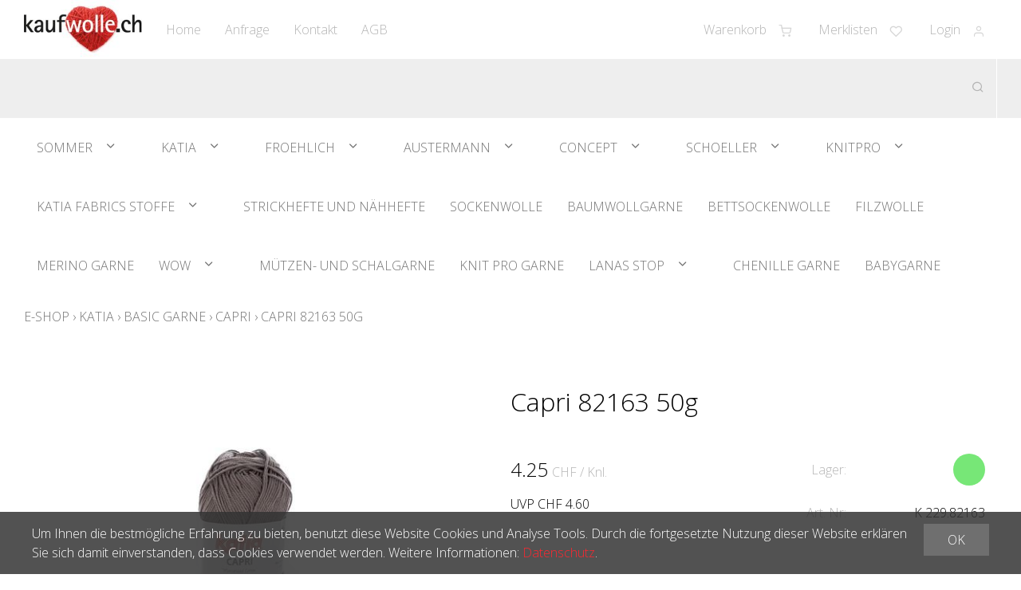

--- FILE ---
content_type: text/html; charset=utf-8
request_url: https://www.kaufwolle.ch/de/1646/capri-82163-50g
body_size: 14891
content:
<!DOCTYPE html>
<html lang="de" itemscope itemtype="http://schema.org/ItemPage">
<head>
    <meta http-equiv="X-UA-Compatible" content="IE=edge">
    <meta charset="utf-8">
    <title>Capri 82163 50g, Capri - kaufwolle.ch</title>
    <meta name="description" content="Rinde." />
    <meta name="author" content="kaufwolle.ch" />
    <meta name="robots" content="all" />
    <meta name="generator" content="blue office&reg; E-Shop" />
    <meta name="viewport" content="width=device-width, initial-scale=1">
    <link href="https://fonts.googleapis.com/css?family=Open+Sans:300,300italic,600,600italic" rel="stylesheet" type="text/css" />
    <link href="/content/bundles/design[normalize]?v=I8uOAIs9mkQNVRGXR9-r71nEIYK8CMDPUrEKsvuByR01" rel="stylesheet"/>

    <link rel="preload" href="/content/bundles/featherlight?v=x6_C-F9ZYdkTqI_jpAiGY_XDbRwlEPGmgb7XdfShwus1" as="style" onload="this.rel='stylesheet'">


                <link rel="image_src"   href="https://www.kaufwolle.ch/de/media/capri-82163-50g._HMzQKDF20YrvplhlLaosA.AP8.A.jpg"    />
        
    
<meta property="og:title" content="Capri 82163 50g" />
<meta property="og:url" content="https://www.kaufwolle.ch/de/1646/capri-82163-50g" />
<meta property="og:image" content="https://www.kaufwolle.ch/de/media/capri-82163-50g._HMzQKDF20YrvplhlLaosA.jpg" />
<meta property="og:description" content="Rinde." />
<meta property="og:site_name" content="kaufwolle.ch E-Shop" />
<meta property="og:type" content="product" />
<meta property="product:price:amount" content="4.25">
<meta property="product:price:currency" content="CHF">

    <meta name="google-site-verification" content="9JZMF04X90ptBJBklcJJvnoIDBvzU0OZkMGNAwvRZXs" />

    

    <script type="text/javascript">var eShop = { asyncTmpl: {} };</script>
    
    
</head>
<body>
    
    <header id="header">
        <div class="seiten-breite">
            <div id="nav-spez">
                <div id="konfig-menu" class="mobile mobile-button"><span class="icon icon-zahnrad"></span></div>
                <div id="konfig" class="non-mobile">
                    
                    
                </div>
                <div class="mod text-icon-button" id="mini-warenkorb">
    <a href="/de/benutzer/warenkorb" >
        <span class="non-mobile">Warenkorb</span><span class="icon icon-shopping-cart"><span class="anz-artikel dyn-wk-anzahl"></span></span>
    </a>
</div>
                
<div id="merkliste-link" class="text-icon-button">
    <a href="/de/benutzer/merklisten" >
        <span class="non-mobile">Merklisten</span><span class="icon icon-heart"></span>
    </a>
</div>

                <div class="mod text-icon-button" id="nav-benutzer">
    <a href="/de/benutzer/profil" >
        <span class="non-mobile">Login</span><span class="icon icon-user"></span>
    </a>
</div>
            </div>
            <nav id="nav-allgemein">
                <a href="/" title="E-Shop Home" id="logo-home"><img src="/Content/Custom/img/logo.jpg" alt="kaufwolle.ch E-Shop" /></a>
                <ul class="non-mobile">

    <li><a href="/" >Home</a></li>
    


    <li><a href="/de/ueber-uns/anfrage" >Anfrage</a></li>
    

    <li><a href="/de/ueber-uns/kontakt" >Kontakt</a></li>
    

    <li><a href="/data/dokumente/AGB_de.pdf" target="_blank">AGB</a></li>
    

</ul>
                <div class="clear"></div>
            </nav>
        </div>
        <nav id="nav-baum">
            <div class="seiten-breite">
                <div class="mod" id="suche">
    <div class="eingabe">
        <input type="search" id="suche-eingabe" placeholder="Suche ..." autocomplete="off" data-url="/de/suche" value="" name="searchquery">
    </div>
    <div class="schalter"><span class="icon icon-search"></span></div>
</div>
                <ul class="e1 wg_0 non-mobile">
    

    <li class="e1 wg_40 hat-artikel hat-unterwg">

        <a href="https://www.kaufwolle.ch/de/sommer-1" class="e1 wg_40 hat-artikel hat-unterwg">Sommer</a>
        
        <div class="sub e1">
            <ul class="e2 wg_40 hat-artikel hat-unterwg non-mobile">
    


        <li class="e2 uebersicht">
            <div class="titel">Sommer</div>

            <div class="bild">
                <img data-src="https://www.kaufwolle.ch/de/media/sommer-1.i27RzERzJgKKy8maBgGA5g.LwG.A.png" alt="Sommer" class="force-load">
                <noscript>
                    <img src="https://www.kaufwolle.ch/de/media/sommer-1.i27RzERzJgKKy8maBgGA5g.LwG.A.png" alt="Sommer">
                </noscript>
            </div>
            


            <a href="https://www.kaufwolle.ch/de/sommer-1" title="Sommer" class="link">&#220;bersicht</a>
            
        </li>
        
    
    <li class="e2 wg_41 hat-artikel hat-unterwg">

        <a href="https://www.kaufwolle.ch/de/sommer-1/merino-garne" class="e2 wg_41 hat-artikel hat-unterwg">Merino Garne</a>
        
        <div class="sub e2">
            <ul class="e3 wg_41 hat-artikel hat-unterwg non-mobile">
    

    <li class="e3 wg_42 hat-artikel">

        <a href="https://www.kaufwolle.ch/de/sommer-1/merino-garne/merino-85" class="e3 wg_42 hat-artikel">Merino 85</a>
        
        <div class="sub e3">
            <ul class="e4 wg_42 hat-artikel non-mobile">
</ul>
        </div>
    </li>
         

    <li class="e3 wg_43 hat-artikel">

        <a href="https://www.kaufwolle.ch/de/sommer-1/merino-garne/merino-125" class="e3 wg_43 hat-artikel">Merino 125</a>
        
        <div class="sub e3">
            <ul class="e4 wg_43 hat-artikel non-mobile">
</ul>
        </div>
    </li>
         

    <li class="e3 wg_44 hat-artikel">

        <a href="https://www.kaufwolle.ch/de/sommer-1/merino-garne/merino-225" class="e3 wg_44 hat-artikel">Merino 225</a>
        
        <div class="sub e3">
            <ul class="e4 wg_44 hat-artikel non-mobile">
</ul>
        </div>
    </li>
         

    <li class="e3 wg_93 hat-artikel">

        <a href="https://www.kaufwolle.ch/de/sommer-1/merino-garne/milou-bettsockenwolle" class="e3 wg_93 hat-artikel">Milou Bettsockenwolle</a>
        
        <div class="sub e3">
            <ul class="e4 wg_93 hat-artikel non-mobile">
</ul>
        </div>
    </li>
     </ul>
        </div>
    </li>
         

    <li class="e2 wg_58 hat-artikel hat-unterwg">

        <a href="https://www.kaufwolle.ch/de/sommer-1/sockenwolle-3" class="e2 wg_58 hat-artikel hat-unterwg">Sockenwolle</a>
        
        <div class="sub e2">
            <ul class="e3 wg_58 hat-artikel hat-unterwg non-mobile">
    

    <li class="e3 wg_82 hat-artikel hat-unterwg">

        <a href="https://www.kaufwolle.ch/de/sommer-1/sockenwolle-3/marathon-color-100g" class="e3 wg_82 hat-artikel hat-unterwg">Marathon Color 100g</a>
        
        <div class="sub e3">
            <ul class="e4 wg_82 hat-artikel hat-unterwg non-mobile">
    

    <li class="e4 wg_151 hat-artikel">

        <a href="https://www.kaufwolle.ch/de/sommer-1/sockenwolle-3/marathon-color-100g/marathon-color-standardfarben" class="e4 wg_151 hat-artikel">Marathon Color Standardfarben</a>
        
        <div class="sub e4">
            <ul class="e5 wg_151 hat-artikel non-mobile">
</ul>
        </div>
    </li>
         

    <li class="e4 wg_152 hat-artikel">

        <a href="https://www.kaufwolle.ch/de/sommer-1/sockenwolle-3/marathon-color-100g/marathon-color-serie-classic-socks" class="e4 wg_152 hat-artikel">Marathon Color Serie Classic Socks</a>
        
        <div class="sub e4">
            <ul class="e5 wg_152 hat-artikel non-mobile">
</ul>
        </div>
    </li>
         

    <li class="e4 wg_192 hat-artikel">

        <a href="https://www.kaufwolle.ch/de/sommer-1/sockenwolle-3/marathon-color-100g/marathon-color-serie-ombre" class="e4 wg_192 hat-artikel">Marathon Color Serie Ombr&#233;</a>
        
        <div class="sub e4">
            <ul class="e5 wg_192 hat-artikel non-mobile">
</ul>
        </div>
    </li>
         

    <li class="e4 wg_227 hat-artikel">

        <a href="https://www.kaufwolle.ch/de/sommer-1/sockenwolle-3/marathon-color-100g/marathon-color-serie-colorado" class="e4 wg_227 hat-artikel">Marathon Color Serie Colorado</a>
        
        <div class="sub e4">
            <ul class="e5 wg_227 hat-artikel non-mobile">
</ul>
        </div>
    </li>
         

    <li class="e4 wg_252 hat-artikel">

        <a href="https://www.kaufwolle.ch/de/sommer-1/sockenwolle-3/marathon-color-100g/marathon-color-serie-jeans-love" class="e4 wg_252 hat-artikel">Marathon Color Serie Jeans Love</a>
        
        <div class="sub e4">
            <ul class="e5 wg_252 hat-artikel non-mobile">
</ul>
        </div>
    </li>
         

    <li class="e4 wg_263 hat-artikel">

        <a href="https://www.kaufwolle.ch/de/sommer-1/sockenwolle-3/marathon-color-100g/marathon-color-famoso" class="e4 wg_263 hat-artikel">Marathon Color Famoso</a>
        
        <div class="sub e4">
            <ul class="e5 wg_263 hat-artikel non-mobile">
</ul>
        </div>
    </li>
         

    <li class="e4 wg_308 hat-artikel">

        <a href="https://www.kaufwolle.ch/de/sommer-1/sockenwolle-3/marathon-color-100g/marathon-color-flow" class="e4 wg_308 hat-artikel">Marathon Color Flow</a>
        
        <div class="sub e4">
            <ul class="e5 wg_308 hat-artikel non-mobile">
</ul>
        </div>
    </li>
     </ul>
        </div>
    </li>
         

    <li class="e3 wg_83 hat-artikel hat-unterwg">

        <a href="https://www.kaufwolle.ch/de/sommer-1/sockenwolle-3/marathon-gold-edition" class="e3 wg_83 hat-artikel hat-unterwg">Marathon Gold Edition</a>
        
        <div class="sub e3">
            <ul class="e4 wg_83 hat-artikel hat-unterwg non-mobile">
    

    <li class="e4 wg_226 hat-artikel">

        <a href="https://www.kaufwolle.ch/de/sommer-1/sockenwolle-3/marathon-gold-edition/marathon-gold-edition-alaska" class="e4 wg_226 hat-artikel">Marathon Gold Edition Alaska</a>
        
        <div class="sub e4">
            <ul class="e5 wg_226 hat-artikel non-mobile">
</ul>
        </div>
    </li>
     </ul>
        </div>
    </li>
         

    <li class="e3 wg_89 hat-artikel">

        <a href="https://www.kaufwolle.ch/de/sommer-1/sockenwolle-3/marathon-uni-farben" class="e3 wg_89 hat-artikel">Marathon Uni-Farben</a>
        
        <div class="sub e3">
            <ul class="e4 wg_89 hat-artikel non-mobile">
</ul>
        </div>
    </li>
         

    <li class="e3 wg_90 hat-artikel">

        <a href="https://www.kaufwolle.ch/de/sommer-1/sockenwolle-3/marathon-viscose" class="e3 wg_90 hat-artikel">Marathon Viscose</a>
        
        <div class="sub e3">
            <ul class="e4 wg_90 hat-artikel non-mobile">
</ul>
        </div>
    </li>
         

    <li class="e3 wg_91 hat-artikel">

        <a href="https://www.kaufwolle.ch/de/sommer-1/sockenwolle-3/marathon-stretch" class="e3 wg_91 hat-artikel">Marathon Stretch</a>
        
        <div class="sub e3">
            <ul class="e4 wg_91 hat-artikel non-mobile">
</ul>
        </div>
    </li>
         

    <li class="e3 wg_92 hat-artikel">

        <a href="https://www.kaufwolle.ch/de/sommer-1/sockenwolle-3/milou-bettsockenwolle-1" class="e3 wg_92 hat-artikel">Milou Bettsockenwolle</a>
        
        <div class="sub e3">
            <ul class="e4 wg_92 hat-artikel non-mobile">
</ul>
        </div>
    </li>
         

    <li class="e3 wg_234 hat-artikel">

        <a href="https://www.kaufwolle.ch/de/sommer-1/sockenwolle-3/n-1-sockwool-flamenco" class="e3 wg_234 hat-artikel">N&#176;1 Sockwool Flamenco</a>
        
        <div class="sub e3">
            <ul class="e4 wg_234 hat-artikel non-mobile">
</ul>
        </div>
    </li>
     </ul>
        </div>
    </li>
         

    <li class="e2 wg_59 hat-artikel">

        <a href="https://www.kaufwolle.ch/de/sommer-1/venezia" class="e2 wg_59 hat-artikel">Venezia</a>
        
        <div class="sub e2">
            <ul class="e3 wg_59 hat-artikel non-mobile">
</ul>
        </div>
    </li>
         

    <li class="e2 wg_205 hat-artikel">

        <a href="https://www.kaufwolle.ch/de/sommer-1/venezia-cotton-dream" class="e2 wg_205 hat-artikel">Venezia Cotton Dream</a>
        
        <div class="sub e2">
            <ul class="e3 wg_205 hat-artikel non-mobile">
</ul>
        </div>
    </li>
         

    <li class="e2 wg_232 hat-artikel">

        <a href="https://www.kaufwolle.ch/de/sommer-1/venezia-basic" class="e2 wg_232 hat-artikel">Venezia Basic</a>
        
        <div class="sub e2">
            <ul class="e3 wg_232 hat-artikel non-mobile">
</ul>
        </div>
    </li>
         

    <li class="e2 wg_233 hat-artikel">

        <a href="https://www.kaufwolle.ch/de/sommer-1/venezia-cashmere" class="e2 wg_233 hat-artikel">Venezia Cashmere</a>
        
        <div class="sub e2">
            <ul class="e3 wg_233 hat-artikel non-mobile">
</ul>
        </div>
    </li>
         

    <li class="e2 wg_294 hat-artikel">

        <a href="https://www.kaufwolle.ch/de/sommer-1/husky" class="e2 wg_294 hat-artikel">Husky</a>
        
        <div class="sub e2">
            <ul class="e3 wg_294 hat-artikel non-mobile">
</ul>
        </div>
    </li>
     </ul>
        </div>
    </li>
         

    <li class="e1 wg_45 hat-artikel hat-unterwg">

        <a href="https://www.kaufwolle.ch/de/katia-1" class="e1 wg_45 hat-artikel hat-unterwg">Katia</a>
        
        <div class="sub e1">
            <ul class="e2 wg_45 hat-artikel hat-unterwg non-mobile">
    


        <li class="e2 uebersicht">
            <div class="titel">Katia</div>

            <div class="bild">
                <img data-src="https://www.kaufwolle.ch/de/media/katia-1.wayUCPiiag4SFj4muqiw6Q.LwG.A.png" alt="Katia" class="force-load">
                <noscript>
                    <img src="https://www.kaufwolle.ch/de/media/katia-1.wayUCPiiag4SFj4muqiw6Q.LwG.A.png" alt="Katia">
                </noscript>
            </div>
            


            <a href="https://www.kaufwolle.ch/de/katia-1" title="Katia" class="link">&#220;bersicht</a>
            
        </li>
        
    
    <li class="e2 wg_52 hat-artikel hat-unterwg">

        <a href="https://www.kaufwolle.ch/de/katia-1/basic-garne" class="e2 wg_52 hat-artikel hat-unterwg">Basic Garne</a>
        
        <div class="sub e2">
            <ul class="e3 wg_52 hat-artikel hat-unterwg non-mobile">
    

    <li class="e3 wg_60 hat-artikel">

        <a href="https://www.kaufwolle.ch/de/katia-1/basic-garne/capri" class="e3 wg_60 hat-artikel">Capri</a>
        
        <div class="sub e3">
            <ul class="e4 wg_60 hat-artikel non-mobile">
</ul>
        </div>
    </li>
         

    <li class="e3 wg_61 hat-artikel">

        <a href="https://www.kaufwolle.ch/de/katia-1/basic-garne/promo-fin" class="e3 wg_61 hat-artikel">Promo Fin</a>
        
        <div class="sub e3">
            <ul class="e4 wg_61 hat-artikel non-mobile">
</ul>
        </div>
    </li>
         

    <li class="e3 wg_160 hat-artikel">

        <a href="https://www.kaufwolle.ch/de/katia-1/basic-garne/fair-cotton" class="e3 wg_160 hat-artikel">Fair Cotton</a>
        
        <div class="sub e3">
            <ul class="e4 wg_160 hat-artikel non-mobile">
</ul>
        </div>
    </li>
         

    <li class="e3 wg_161 hat-artikel">

        <a href="https://www.kaufwolle.ch/de/katia-1/basic-garne/super-merino" class="e3 wg_161 hat-artikel">Super Merino</a>
        
        <div class="sub e3">
            <ul class="e4 wg_161 hat-artikel non-mobile">
</ul>
        </div>
    </li>
         

    <li class="e3 wg_167 hat-artikel">

        <a href="https://www.kaufwolle.ch/de/katia-1/basic-garne/canada" class="e3 wg_167 hat-artikel">Canada</a>
        
        <div class="sub e3">
            <ul class="e4 wg_167 hat-artikel non-mobile">
</ul>
        </div>
    </li>
         

    <li class="e3 wg_175 hat-artikel">

        <a href="https://www.kaufwolle.ch/de/katia-1/basic-garne/bambi-babygarn" class="e3 wg_175 hat-artikel">Bambi Babygarn</a>
        
        <div class="sub e3">
            <ul class="e4 wg_175 hat-artikel non-mobile">
</ul>
        </div>
    </li>
         

    <li class="e3 wg_202 hat-artikel">

        <a href="https://www.kaufwolle.ch/de/katia-1/basic-garne/easy-knit-cotton" class="e3 wg_202 hat-artikel">Easy Knit Cotton</a>
        
        <div class="sub e3">
            <ul class="e4 wg_202 hat-artikel non-mobile">
</ul>
        </div>
    </li>
         

    <li class="e3 wg_204 hat-artikel">

        <a href="https://www.kaufwolle.ch/de/katia-1/basic-garne/menfis" class="e3 wg_204 hat-artikel">Menfis</a>
        
        <div class="sub e3">
            <ul class="e4 wg_204 hat-artikel non-mobile">
</ul>
        </div>
    </li>
         

    <li class="e3 wg_266 hat-artikel">

        <a href="https://www.kaufwolle.ch/de/katia-1/basic-garne/velvet-mini" class="e3 wg_266 hat-artikel">Velvet Mini</a>
        
        <div class="sub e3">
            <ul class="e4 wg_266 hat-artikel non-mobile">
</ul>
        </div>
    </li>
         

    <li class="e3 wg_276 hat-artikel">

        <a href="https://www.kaufwolle.ch/de/katia-1/basic-garne/big-bambi" class="e3 wg_276 hat-artikel">Big Bambi</a>
        
        <div class="sub e3">
            <ul class="e4 wg_276 hat-artikel non-mobile">
</ul>
        </div>
    </li>
         

    <li class="e3 wg_297 hat-artikel">

        <a href="https://www.kaufwolle.ch/de/katia-1/basic-garne/capri-tones" class="e3 wg_297 hat-artikel">Capri Tones</a>
        
        <div class="sub e3">
            <ul class="e4 wg_297 hat-artikel non-mobile">
</ul>
        </div>
    </li>
         

    <li class="e3 wg_313 hat-artikel">

        <a href="https://www.kaufwolle.ch/de/katia-1/basic-garne/new-ultrasoft-von-katia" class="e3 wg_313 hat-artikel">New Ultrasoft von KATIA</a>
        
        <div class="sub e3">
            <ul class="e4 wg_313 hat-artikel non-mobile">
</ul>
        </div>
    </li>
         

    <li class="e3 wg_315 hat-artikel">

        <a href="https://www.kaufwolle.ch/de/katia-1/basic-garne/ultrasoft-colors" class="e3 wg_315 hat-artikel">Ultrasoft Colors</a>
        
        <div class="sub e3">
            <ul class="e4 wg_315 hat-artikel non-mobile">
</ul>
        </div>
    </li>
     </ul>
        </div>
    </li>
         

    <li class="e2 wg_53 hat-artikel hat-unterwg">

        <a href="https://www.kaufwolle.ch/de/katia-1/saison-garne" class="e2 wg_53 hat-artikel hat-unterwg">Saison Garne</a>
        
        <div class="sub e2">
            <ul class="e3 wg_53 hat-artikel hat-unterwg non-mobile">
    

    <li class="e3 wg_73 hat-artikel">

        <a href="https://www.kaufwolle.ch/de/katia-1/saison-garne/paint" class="e3 wg_73 hat-artikel">Paint</a>
        
        <div class="sub e3">
            <ul class="e4 wg_73 hat-artikel non-mobile">
</ul>
        </div>
    </li>
         

    <li class="e3 wg_78 hat-artikel">

        <a href="https://www.kaufwolle.ch/de/katia-1/saison-garne/polar-pelzgarn" class="e3 wg_78 hat-artikel">Polar Pelzgarn</a>
        
        <div class="sub e3">
            <ul class="e4 wg_78 hat-artikel non-mobile">
</ul>
        </div>
    </li>
         

    <li class="e3 wg_80 hat-artikel">

        <a href="https://www.kaufwolle.ch/de/katia-1/saison-garne/scuby-cotton" class="e3 wg_80 hat-artikel">Scuby Cotton</a>
        
        <div class="sub e3">
            <ul class="e4 wg_80 hat-artikel non-mobile">
</ul>
        </div>
    </li>
         

    <li class="e3 wg_103 hat-artikel">

        <a href="https://www.kaufwolle.ch/de/katia-1/saison-garne/macrame-cord-5mm" class="e3 wg_103 hat-artikel">Macram&#233; Cord 5mm</a>
        
        <div class="sub e3">
            <ul class="e4 wg_103 hat-artikel non-mobile">
</ul>
        </div>
    </li>
         

    <li class="e3 wg_156 hat-artikel">

        <a href="https://www.kaufwolle.ch/de/katia-1/saison-garne/easy-jacquard" class="e3 wg_156 hat-artikel">Easy Jacquard</a>
        
        <div class="sub e3">
            <ul class="e4 wg_156 hat-artikel non-mobile">
</ul>
        </div>
    </li>
         

    <li class="e3 wg_201 hat-artikel">

        <a href="https://www.kaufwolle.ch/de/katia-1/saison-garne/macrame-cord-fine-2-5mm" class="e3 wg_201 hat-artikel">Macram&#233; Cord Fine 2.5mm</a>
        
        <div class="sub e3">
            <ul class="e4 wg_201 hat-artikel non-mobile">
</ul>
        </div>
    </li>
         

    <li class="e3 wg_269 hat-artikel">

        <a href="https://www.kaufwolle.ch/de/katia-1/saison-garne/soft-gratte" class="e3 wg_269 hat-artikel">Soft Gratt&#233;</a>
        
        <div class="sub e3">
            <ul class="e4 wg_269 hat-artikel non-mobile">
</ul>
        </div>
    </li>
         

    <li class="e3 wg_273 hat-artikel">

        <a href="https://www.kaufwolle.ch/de/katia-1/saison-garne/summer-tweed-1" class="e3 wg_273 hat-artikel">Summer Tweed</a>
        
        <div class="sub e3">
            <ul class="e4 wg_273 hat-artikel non-mobile">
</ul>
        </div>
    </li>
         

    <li class="e3 wg_274 hat-artikel">

        <a href="https://www.kaufwolle.ch/de/katia-1/saison-garne/paint-granny" class="e3 wg_274 hat-artikel">Paint Granny</a>
        
        <div class="sub e3">
            <ul class="e4 wg_274 hat-artikel non-mobile">
</ul>
        </div>
    </li>
         

    <li class="e3 wg_275 hat-artikel">

        <a href="https://www.kaufwolle.ch/de/katia-1/saison-garne/merino-baby-granny" class="e3 wg_275 hat-artikel">Merino Baby Granny</a>
        
        <div class="sub e3">
            <ul class="e4 wg_275 hat-artikel non-mobile">
</ul>
        </div>
    </li>
         

    <li class="e3 wg_295 hat-artikel">

        <a href="https://www.kaufwolle.ch/de/katia-1/saison-garne/summer-paint" class="e3 wg_295 hat-artikel">Summer Paint</a>
        
        <div class="sub e3">
            <ul class="e4 wg_295 hat-artikel non-mobile">
</ul>
        </div>
    </li>
         

    <li class="e3 wg_307 hat-artikel">

        <a href="https://www.kaufwolle.ch/de/katia-1/saison-garne/raffia-x-treme" class="e3 wg_307 hat-artikel">Raffia X-Treme</a>
        
        <div class="sub e3">
            <ul class="e4 wg_307 hat-artikel non-mobile">
</ul>
        </div>
    </li>
         

    <li class="e3 wg_310 hat-artikel">

        <a href="https://www.kaufwolle.ch/de/katia-1/saison-garne/fashion" class="e3 wg_310 hat-artikel">Fashion</a>
        
        <div class="sub e3">
            <ul class="e4 wg_310 hat-artikel non-mobile">
</ul>
        </div>
    </li>
         

    <li class="e3 wg_312 hat-artikel">

        <a href="https://www.kaufwolle.ch/de/katia-1/saison-garne/velvet-dreams" class="e3 wg_312 hat-artikel">Velvet Dreams</a>
        
        <div class="sub e3">
            <ul class="e4 wg_312 hat-artikel non-mobile">
</ul>
        </div>
    </li>
     </ul>
        </div>
    </li>
     </ul>
        </div>
    </li>
         

    <li class="e1 wg_47 hat-artikel hat-unterwg">

        <a href="https://www.kaufwolle.ch/de/froehlich-1" class="e1 wg_47 hat-artikel hat-unterwg">Froehlich</a>
        
        <div class="sub e1">
            <ul class="e2 wg_47 hat-artikel hat-unterwg non-mobile">
    


        <li class="e2 uebersicht">
            <div class="titel">Froehlich</div>

            <div class="bild">
                <img data-src="https://www.kaufwolle.ch/de/media/froehlich-1.oiy1tiAYrysRYRffAf_qpA.LwG.A.jpg" alt="Froehlich" class="force-load">
                <noscript>
                    <img src="https://www.kaufwolle.ch/de/media/froehlich-1.oiy1tiAYrysRYRffAf_qpA.LwG.A.jpg" alt="Froehlich">
                </noscript>
            </div>
            


            <a href="https://www.kaufwolle.ch/de/froehlich-1" title="Froehlich" class="link">&#220;bersicht</a>
            
        </li>
        
    
    <li class="e2 wg_62 hat-artikel hat-unterwg">

        <a href="https://www.kaufwolle.ch/de/froehlich-1/blauband" class="e2 wg_62 hat-artikel hat-unterwg">Blauband</a>
        
        <div class="sub e2">
            <ul class="e3 wg_62 hat-artikel hat-unterwg non-mobile">
    

    <li class="e3 wg_84 hat-artikel">

        <a href="https://www.kaufwolle.ch/de/froehlich-1/blauband/bb-neon" class="e3 wg_84 hat-artikel">BB Neon</a>
        
        <div class="sub e3">
            <ul class="e4 wg_84 hat-artikel non-mobile">
</ul>
        </div>
    </li>
         

    <li class="e3 wg_86 hat-artikel hat-unterwg">

        <a href="https://www.kaufwolle.ch/de/froehlich-1/blauband/bb-big" class="e3 wg_86 hat-artikel hat-unterwg">BB Big</a>
        
        <div class="sub e3">
            <ul class="e4 wg_86 hat-artikel hat-unterwg non-mobile">
    

    <li class="e4 wg_196 hat-artikel">

        <a href="https://www.kaufwolle.ch/de/froehlich-1/blauband/bb-big/blauband-big-soft-colors" class="e4 wg_196 hat-artikel">Blauband BIG Soft Colors</a>
        
        <div class="sub e4">
            <ul class="e5 wg_196 hat-artikel non-mobile">
</ul>
        </div>
    </li>
         

    <li class="e4 wg_197 hat-artikel">

        <a href="https://www.kaufwolle.ch/de/froehlich-1/blauband/bb-big/blauband-big-laguna" class="e4 wg_197 hat-artikel">Blauband BIG Laguna</a>
        
        <div class="sub e4">
            <ul class="e5 wg_197 hat-artikel non-mobile">
</ul>
        </div>
    </li>
         

    <li class="e4 wg_228 hat-artikel">

        <a href="https://www.kaufwolle.ch/de/froehlich-1/blauband/bb-big/blauband-big-eiger" class="e4 wg_228 hat-artikel">Blauband BIG Eiger</a>
        
        <div class="sub e4">
            <ul class="e5 wg_228 hat-artikel non-mobile">
</ul>
        </div>
    </li>
         

    <li class="e4 wg_229 hat-artikel">

        <a href="https://www.kaufwolle.ch/de/froehlich-1/blauband/bb-big/blauband-big-dolomiti" class="e4 wg_229 hat-artikel">Blauband BIG Dolomiti</a>
        
        <div class="sub e4">
            <ul class="e5 wg_229 hat-artikel non-mobile">
</ul>
        </div>
    </li>
         

    <li class="e4 wg_230 hat-artikel">

        <a href="https://www.kaufwolle.ch/de/froehlich-1/blauband/bb-big/blauband-big-eleganza" class="e4 wg_230 hat-artikel">Blauband BIG Eleganza</a>
        
        <div class="sub e4">
            <ul class="e5 wg_230 hat-artikel non-mobile">
</ul>
        </div>
    </li>
         

    <li class="e4 wg_231 hat-artikel">

        <a href="https://www.kaufwolle.ch/de/froehlich-1/blauband/bb-big/blauband-big-punto" class="e4 wg_231 hat-artikel">Blauband BIG Punto</a>
        
        <div class="sub e4">
            <ul class="e5 wg_231 hat-artikel non-mobile">
</ul>
        </div>
    </li>
         

    <li class="e4 wg_264 hat-artikel">

        <a href="https://www.kaufwolle.ch/de/froehlich-1/blauband/bb-big/blauband-big-trieste" class="e4 wg_264 hat-artikel">Blauband BIG Trieste</a>
        
        <div class="sub e4">
            <ul class="e5 wg_264 hat-artikel non-mobile">
</ul>
        </div>
    </li>
         

    <li class="e4 wg_309 hat-artikel">

        <a href="https://www.kaufwolle.ch/de/froehlich-1/blauband/bb-big/blauband-big-jacquard" class="e4 wg_309 hat-artikel">Blauband BIG Jacquard</a>
        
        <div class="sub e4">
            <ul class="e5 wg_309 hat-artikel non-mobile">
</ul>
        </div>
    </li>
     </ul>
        </div>
    </li>
         

    <li class="e3 wg_87 hat-artikel">

        <a href="https://www.kaufwolle.ch/de/froehlich-1/blauband/bb-standardfarben" class="e3 wg_87 hat-artikel">BB Standardfarben</a>
        
        <div class="sub e3">
            <ul class="e4 wg_87 hat-artikel non-mobile">
</ul>
        </div>
    </li>
         

    <li class="e3 wg_88 hat-artikel">

        <a href="https://www.kaufwolle.ch/de/froehlich-1/blauband/bb-maxi-ringel" class="e3 wg_88 hat-artikel">BB Maxi Ringel</a>
        
        <div class="sub e3">
            <ul class="e4 wg_88 hat-artikel non-mobile">
</ul>
        </div>
    </li>
         

    <li class="e3 wg_155 hat-artikel">

        <a href="https://www.kaufwolle.ch/de/froehlich-1/blauband/blauband-viscose" class="e3 wg_155 hat-artikel">Blauband Viscose</a>
        
        <div class="sub e3">
            <ul class="e4 wg_155 hat-artikel non-mobile">
</ul>
        </div>
    </li>
         

    <li class="e3 wg_195 hat-artikel">

        <a href="https://www.kaufwolle.ch/de/froehlich-1/blauband/blauband-50g-farbserien-1" class="e3 wg_195 hat-artikel">Blauband 50g Farbserien</a>
        
        <div class="sub e3">
            <ul class="e4 wg_195 hat-artikel non-mobile">
</ul>
        </div>
    </li>
     </ul>
        </div>
    </li>
         

    <li class="e2 wg_63 hat-artikel">

        <a href="https://www.kaufwolle.ch/de/froehlich-1/sedrun" class="e2 wg_63 hat-artikel">Sedrun</a>
        
        <div class="sub e2">
            <ul class="e3 wg_63 hat-artikel non-mobile">
</ul>
        </div>
    </li>
         

    <li class="e2 wg_299 hat-artikel">

        <a href="https://www.kaufwolle.ch/de/froehlich-1/faechtligarn" class="e2 wg_299 hat-artikel">F&#228;chtligarn</a>
        
        <div class="sub e2">
            <ul class="e3 wg_299 hat-artikel non-mobile">
</ul>
        </div>
    </li>
     </ul>
        </div>
    </li>
         

    <li class="e1 wg_48 hat-artikel hat-unterwg">

        <a href="https://www.kaufwolle.ch/de/austermann-1" class="e1 wg_48 hat-artikel hat-unterwg">Austermann</a>
        
        <div class="sub e1">
            <ul class="e2 wg_48 hat-artikel hat-unterwg non-mobile">
    


        <li class="e2 uebersicht">
            <div class="titel">Austermann</div>

            <div class="bild">
                <img data-src="https://www.kaufwolle.ch/de/media/austermann-1.K9XprlPCAzx2GuV3mzRfOg.LwG.A.jpg" alt="Austermann" class="force-load">
                <noscript>
                    <img src="https://www.kaufwolle.ch/de/media/austermann-1.K9XprlPCAzx2GuV3mzRfOg.LwG.A.jpg" alt="Austermann">
                </noscript>
            </div>
            


            <a href="https://www.kaufwolle.ch/de/austermann-1" title="Austermann" class="link">&#220;bersicht</a>
            
        </li>
        
    
    <li class="e2 wg_56 hat-artikel hat-unterwg">

        <a href="https://www.kaufwolle.ch/de/austermann-1/basic-garne-2" class="e2 wg_56 hat-artikel hat-unterwg">Basic Garne</a>
        
        <div class="sub e2">
            <ul class="e3 wg_56 hat-artikel hat-unterwg non-mobile">
    

    <li class="e3 wg_64 hat-artikel">

        <a href="https://www.kaufwolle.ch/de/austermann-1/basic-garne-2/merino-160" class="e3 wg_64 hat-artikel">Merino 160</a>
        
        <div class="sub e3">
            <ul class="e4 wg_64 hat-artikel non-mobile">
</ul>
        </div>
    </li>
     </ul>
        </div>
    </li>
     </ul>
        </div>
    </li>
         

    <li class="e1 wg_51 hat-artikel hat-unterwg">

        <a href="https://www.kaufwolle.ch/de/concept-1" class="e1 wg_51 hat-artikel hat-unterwg">Concept</a>
        
        <div class="sub e1">
            <ul class="e2 wg_51 hat-artikel hat-unterwg non-mobile">
    


        <li class="e2 uebersicht">
            <div class="titel">Concept</div>

            <div class="bild">
                <img data-src="https://www.kaufwolle.ch/de/media/concept-1.p5Wy2XqHi5N6LfC75bgM8A.LwG.A.jpg" alt="Concept" class="force-load">
                <noscript>
                    <img src="https://www.kaufwolle.ch/de/media/concept-1.p5Wy2XqHi5N6LfC75bgM8A.LwG.A.jpg" alt="Concept">
                </noscript>
            </div>
            


            <a href="https://www.kaufwolle.ch/de/concept-1" title="Concept" class="link">&#220;bersicht</a>
            
        </li>
        
    
    <li class="e2 wg_97 hat-artikel">

        <a href="https://www.kaufwolle.ch/de/concept-1/cotton-merino" class="e2 wg_97 hat-artikel">Cotton-Merino</a>
        
        <div class="sub e2">
            <ul class="e3 wg_97 hat-artikel non-mobile">
</ul>
        </div>
    </li>
         

    <li class="e2 wg_98 hat-artikel">

        <a href="https://www.kaufwolle.ch/de/concept-1/silky-lace" class="e2 wg_98 hat-artikel">Silky Lace</a>
        
        <div class="sub e2">
            <ul class="e3 wg_98 hat-artikel non-mobile">
</ul>
        </div>
    </li>
         

    <li class="e2 wg_163 hat-artikel">

        <a href="https://www.kaufwolle.ch/de/concept-1/cotton-cashmere" class="e2 wg_163 hat-artikel">Cotton Cashmere</a>
        
        <div class="sub e2">
            <ul class="e3 wg_163 hat-artikel non-mobile">
</ul>
        </div>
    </li>
         

    <li class="e2 wg_173 hat-artikel">

        <a href="https://www.kaufwolle.ch/de/concept-1/pure" class="e2 wg_173 hat-artikel">Pure</a>
        
        <div class="sub e2">
            <ul class="e3 wg_173 hat-artikel non-mobile">
</ul>
        </div>
    </li>
         

    <li class="e2 wg_177 hat-artikel">

        <a href="https://www.kaufwolle.ch/de/concept-1/cotton-merino-fine" class="e2 wg_177 hat-artikel">Cotton Merino Fine</a>
        
        <div class="sub e2">
            <ul class="e3 wg_177 hat-artikel non-mobile">
</ul>
        </div>
    </li>
         

    <li class="e2 wg_265 hat-artikel">

        <a href="https://www.kaufwolle.ch/de/concept-1/dama" class="e2 wg_265 hat-artikel">Dama</a>
        
        <div class="sub e2">
            <ul class="e3 wg_265 hat-artikel non-mobile">
</ul>
        </div>
    </li>
         

    <li class="e2 wg_270 hat-artikel">

        <a href="https://www.kaufwolle.ch/de/concept-1/cotton-merino-glam" class="e2 wg_270 hat-artikel">Cotton Merino Glam</a>
        
        <div class="sub e2">
            <ul class="e3 wg_270 hat-artikel non-mobile">
</ul>
        </div>
    </li>
         

    <li class="e2 wg_271 hat-artikel">

        <a href="https://www.kaufwolle.ch/de/concept-1/lua" class="e2 wg_271 hat-artikel">Lua</a>
        
        <div class="sub e2">
            <ul class="e3 wg_271 hat-artikel non-mobile">
</ul>
        </div>
    </li>
         

    <li class="e2 wg_277 hat-artikel">

        <a href="https://www.kaufwolle.ch/de/concept-1/marmara" class="e2 wg_277 hat-artikel">Marmara</a>
        
        <div class="sub e2">
            <ul class="e3 wg_277 hat-artikel non-mobile">
</ul>
        </div>
    </li>
         

    <li class="e2 wg_303 hat-artikel">

        <a href="https://www.kaufwolle.ch/de/concept-1/universo" class="e2 wg_303 hat-artikel">Universo</a>
        
        <div class="sub e2">
            <ul class="e3 wg_303 hat-artikel non-mobile">
</ul>
        </div>
    </li>
         

    <li class="e2 wg_304 hat-artikel">

        <a href="https://www.kaufwolle.ch/de/concept-1/esencia" class="e2 wg_304 hat-artikel">Esencia</a>
        
        <div class="sub e2">
            <ul class="e3 wg_304 hat-artikel non-mobile">
</ul>
        </div>
    </li>
         

    <li class="e2 wg_306 hat-artikel">

        <a href="https://www.kaufwolle.ch/de/concept-1/calma" class="e2 wg_306 hat-artikel">Calma</a>
        
        <div class="sub e2">
            <ul class="e3 wg_306 hat-artikel non-mobile">
</ul>
        </div>
    </li>
         

    <li class="e2 wg_317 hat-artikel">

        <a href="https://www.kaufwolle.ch/de/concept-1/merino-baby-conceptt-by-katia" class="e2 wg_317 hat-artikel">Merino Baby CONCEPTt by KATIA</a>
        
        <div class="sub e2">
            <ul class="e3 wg_317 hat-artikel non-mobile">
</ul>
        </div>
    </li>
     </ul>
        </div>
    </li>
         

    <li class="e1 wg_46 hat-artikel hat-unterwg">

        <a href="https://www.kaufwolle.ch/de/schoeller-1" class="e1 wg_46 hat-artikel hat-unterwg">Schoeller</a>
        
        <div class="sub e1">
            <ul class="e2 wg_46 hat-artikel hat-unterwg non-mobile">
    


        <li class="e2 uebersicht">
            <div class="titel">Schoeller</div>

            <div class="bild">
                <img data-src="https://www.kaufwolle.ch/de/media/schoeller-1.DrFOZZ-S2BBwMPRNTBWlsA.LwG.A.jpg" alt="Schoeller" class="force-load">
                <noscript>
                    <img src="https://www.kaufwolle.ch/de/media/schoeller-1.DrFOZZ-S2BBwMPRNTBWlsA.LwG.A.jpg" alt="Schoeller">
                </noscript>
            </div>
            


            <a href="https://www.kaufwolle.ch/de/schoeller-1" title="Schoeller" class="link">&#220;bersicht</a>
            
        </li>
        
    
    <li class="e2 wg_55 hat-artikel hat-unterwg">

        <a href="https://www.kaufwolle.ch/de/schoeller-1/basic-garne-1" class="e2 wg_55 hat-artikel hat-unterwg">Basic Garne</a>
        
        <div class="sub e2">
            <ul class="e3 wg_55 hat-artikel hat-unterwg non-mobile">
    

    <li class="e3 wg_65 hat-artikel">

        <a href="https://www.kaufwolle.ch/de/schoeller-1/basic-garne-1/alpha-muetzengarn" class="e3 wg_65 hat-artikel">Alpha M&#252;tzengarn</a>
        
        <div class="sub e3">
            <ul class="e4 wg_65 hat-artikel non-mobile">
</ul>
        </div>
    </li>
         

    <li class="e3 wg_66 hat-artikel">

        <a href="https://www.kaufwolle.ch/de/schoeller-1/basic-garne-1/filzi" class="e3 wg_66 hat-artikel">Filzi</a>
        
        <div class="sub e3">
            <ul class="e4 wg_66 hat-artikel non-mobile">
</ul>
        </div>
    </li>
     </ul>
        </div>
    </li>
     </ul>
        </div>
    </li>
         

    <li class="e1 wg_104 hat-artikel hat-unterwg">

        <a href="https://www.kaufwolle.ch/de/knitpro-1" class="e1 wg_104 hat-artikel hat-unterwg">KnitPro</a>
        
        <div class="sub e1">
            <ul class="e2 wg_104 hat-artikel hat-unterwg non-mobile">
    


        <li class="e2 uebersicht">
            <div class="titel">KnitPro</div>

            <div class="bild">
                <img data-src="https://www.kaufwolle.ch/de/media/knitpro-1.bq20TKm-r8s4DSUCB51UEg.LwG.A.jpg" alt="KnitPro" class="force-load">
                <noscript>
                    <img src="https://www.kaufwolle.ch/de/media/knitpro-1.bq20TKm-r8s4DSUCB51UEg.LwG.A.jpg" alt="KnitPro">
                </noscript>
            </div>
            


            <a href="https://www.kaufwolle.ch/de/knitpro-1" title="KnitPro" class="link">&#220;bersicht</a>
            
        </li>
        
    
    <li class="e2 wg_105 hat-artikel hat-unterwg">

        <a href="https://www.kaufwolle.ch/de/knitpro-1/symfonie" class="e2 wg_105 hat-artikel hat-unterwg">Symfonie</a>
        
        <div class="sub e2">
            <ul class="e3 wg_105 hat-artikel hat-unterwg non-mobile">
    

    <li class="e3 wg_117 hat-artikel">

        <a href="https://www.kaufwolle.ch/de/knitpro-1/symfonie/symfonie-nadeln-spiel" class="e3 wg_117 hat-artikel">Symfonie Nadeln Spiel</a>
        
        <div class="sub e3">
            <ul class="e4 wg_117 hat-artikel non-mobile">
</ul>
        </div>
    </li>
         

    <li class="e3 wg_118 hat-artikel">

        <a href="https://www.kaufwolle.ch/de/knitpro-1/symfonie/symfonie-nadelpaare-jackennadeln" class="e3 wg_118 hat-artikel">Symfonie Nadelpaare / Jackennadeln</a>
        
        <div class="sub e3">
            <ul class="e4 wg_118 hat-artikel non-mobile">
</ul>
        </div>
    </li>
         

    <li class="e3 wg_119 hat-artikel">

        <a href="https://www.kaufwolle.ch/de/knitpro-1/symfonie/symfonie-rundstricknadel-spitzen-wechselsystem" class="e3 wg_119 hat-artikel">Symfonie Rundstricknadel-Spitzen Wechselsystem</a>
        
        <div class="sub e3">
            <ul class="e4 wg_119 hat-artikel non-mobile">
</ul>
        </div>
    </li>
         

    <li class="e3 wg_120 hat-artikel">

        <a href="https://www.kaufwolle.ch/de/knitpro-1/symfonie/symfonie-rundstricknadeln-fix" class="e3 wg_120 hat-artikel">Symfonie Rundstricknadeln Fix</a>
        
        <div class="sub e3">
            <ul class="e4 wg_120 hat-artikel non-mobile">
</ul>
        </div>
    </li>
     </ul>
        </div>
    </li>
         

    <li class="e2 wg_106 hat-artikel hat-unterwg">

        <a href="https://www.kaufwolle.ch/de/knitpro-1/karbonz" class="e2 wg_106 hat-artikel hat-unterwg">Karbonz</a>
        
        <div class="sub e2">
            <ul class="e3 wg_106 hat-artikel hat-unterwg non-mobile">
    

    <li class="e3 wg_121 hat-artikel">

        <a href="https://www.kaufwolle.ch/de/knitpro-1/karbonz/karbonz-nadeln-paar" class="e3 wg_121 hat-artikel">Karbonz Nadeln Paar</a>
        
        <div class="sub e3">
            <ul class="e4 wg_121 hat-artikel non-mobile">
</ul>
        </div>
    </li>
         

    <li class="e3 wg_122 hat-artikel">

        <a href="https://www.kaufwolle.ch/de/knitpro-1/karbonz/karbonz-nadeln-spiel" class="e3 wg_122 hat-artikel">Karbonz Nadeln Spiel</a>
        
        <div class="sub e3">
            <ul class="e4 wg_122 hat-artikel non-mobile">
</ul>
        </div>
    </li>
         

    <li class="e3 wg_123 hat-artikel">

        <a href="https://www.kaufwolle.ch/de/knitpro-1/karbonz/karbonz-rundstricknadel-spitzen-wechselsystem" class="e3 wg_123 hat-artikel">Karbonz Rundstricknadel-Spitzen Wechselsystem</a>
        
        <div class="sub e3">
            <ul class="e4 wg_123 hat-artikel non-mobile">
</ul>
        </div>
    </li>
         

    <li class="e3 wg_124 hat-artikel">

        <a href="https://www.kaufwolle.ch/de/knitpro-1/karbonz/karbonz-rundstricknadeln-fix" class="e3 wg_124 hat-artikel">Karbonz Rundstricknadeln Fix</a>
        
        <div class="sub e3">
            <ul class="e4 wg_124 hat-artikel non-mobile">
</ul>
        </div>
    </li>
     </ul>
        </div>
    </li>
         

    <li class="e2 wg_107 hat-artikel hat-unterwg">

        <a href="https://www.kaufwolle.ch/de/knitpro-1/haekli-knitpro" class="e2 wg_107 hat-artikel hat-unterwg">H&#228;kli KnitPro</a>
        
        <div class="sub e2">
            <ul class="e3 wg_107 hat-artikel hat-unterwg non-mobile">
    

    <li class="e3 wg_135 hat-artikel">

        <a href="https://www.kaufwolle.ch/de/knitpro-1/haekli-knitpro/haekli-softgriff-waves" class="e3 wg_135 hat-artikel">H&#228;kli Softgriff Waves</a>
        
        <div class="sub e3">
            <ul class="e4 wg_135 hat-artikel non-mobile">
</ul>
        </div>
    </li>
         

    <li class="e3 wg_136 hat-artikel">

        <a href="https://www.kaufwolle.ch/de/knitpro-1/haekli-knitpro/haekli-symfonie" class="e3 wg_136 hat-artikel">H&#228;kli Symfonie</a>
        
        <div class="sub e3">
            <ul class="e4 wg_136 hat-artikel non-mobile">
</ul>
        </div>
    </li>
         

    <li class="e3 wg_137 hat-artikel">

        <a href="https://www.kaufwolle.ch/de/knitpro-1/haekli-knitpro/haekli-zing" class="e3 wg_137 hat-artikel">H&#228;kli Zing</a>
        
        <div class="sub e3">
            <ul class="e4 wg_137 hat-artikel non-mobile">
</ul>
        </div>
    </li>
         

    <li class="e3 wg_138 hat-artikel">

        <a href="https://www.kaufwolle.ch/de/knitpro-1/haekli-knitpro/haekli-jumbo-birch" class="e3 wg_138 hat-artikel">H&#228;kli Jumbo Birch</a>
        
        <div class="sub e3">
            <ul class="e4 wg_138 hat-artikel non-mobile">
</ul>
        </div>
    </li>
         

    <li class="e3 wg_139 hat-artikel">

        <a href="https://www.kaufwolle.ch/de/knitpro-1/haekli-knitpro/tunesische-haekli-symfonie" class="e3 wg_139 hat-artikel">Tunesische H&#228;kli Symfonie</a>
        
        <div class="sub e3">
            <ul class="e4 wg_139 hat-artikel non-mobile">
</ul>
        </div>
    </li>
         

    <li class="e3 wg_140 hat-artikel">

        <a href="https://www.kaufwolle.ch/de/knitpro-1/haekli-knitpro/tunesische-haekli-trendz" class="e3 wg_140 hat-artikel">Tunesische H&#228;kli Trendz</a>
        
        <div class="sub e3">
            <ul class="e4 wg_140 hat-artikel non-mobile">
</ul>
        </div>
    </li>
         

    <li class="e3 wg_168 hat-artikel">

        <a href="https://www.kaufwolle.ch/de/knitpro-1/haekli-knitpro/doppelseitige-haekli-symfonie" class="e3 wg_168 hat-artikel">Doppelseitige H&#228;kli Symfonie</a>
        
        <div class="sub e3">
            <ul class="e4 wg_168 hat-artikel non-mobile">
</ul>
        </div>
    </li>
         

    <li class="e3 wg_240 hat-artikel">

        <a href="https://www.kaufwolle.ch/de/knitpro-1/haekli-knitpro/haekli-bambus" class="e3 wg_240 hat-artikel">H&#228;kli Bambus</a>
        
        <div class="sub e3">
            <ul class="e4 wg_240 hat-artikel non-mobile">
</ul>
        </div>
    </li>
         

    <li class="e3 wg_251 hat-artikel">

        <a href="https://www.kaufwolle.ch/de/knitpro-1/haekli-knitpro/haekli-alu" class="e3 wg_251 hat-artikel">H&#228;kli Alu</a>
        
        <div class="sub e3">
            <ul class="e4 wg_251 hat-artikel non-mobile">
</ul>
        </div>
    </li>
         

    <li class="e3 wg_260 hat-artikel">

        <a href="https://www.kaufwolle.ch/de/knitpro-1/haekli-knitpro/haekli-oasis-mit-austauschbaren-spitzen-und-griff" class="e3 wg_260 hat-artikel">H&#228;kli Oasis mit austauschbaren Spitzen und Griff</a>
        
        <div class="sub e3">
            <ul class="e4 wg_260 hat-artikel non-mobile">
</ul>
        </div>
    </li>
         

    <li class="e3 wg_261 hat-artikel">

        <a href="https://www.kaufwolle.ch/de/knitpro-1/haekli-knitpro/haekli-dreamz" class="e3 wg_261 hat-artikel">H&#228;kli Dreamz</a>
        
        <div class="sub e3">
            <ul class="e4 wg_261 hat-artikel non-mobile">
</ul>
        </div>
    </li>
     </ul>
        </div>
    </li>
         

    <li class="e2 wg_108 hat-artikel hat-unterwg">

        <a href="https://www.kaufwolle.ch/de/knitpro-1/zubehoer-knitpro" class="e2 wg_108 hat-artikel hat-unterwg">Zubeh&#246;r Knitpro</a>
        
        <div class="sub e2">
            <ul class="e3 wg_108 hat-artikel hat-unterwg non-mobile">
    

    <li class="e3 wg_141 hat-artikel">

        <a href="https://www.kaufwolle.ch/de/knitpro-1/zubehoer-knitpro/seile-fuer-wechselsysteme" class="e3 wg_141 hat-artikel">Seile f&#252;r Wechselsysteme</a>
        
        <div class="sub e3">
            <ul class="e4 wg_141 hat-artikel non-mobile">
</ul>
        </div>
    </li>
         

    <li class="e3 wg_142 hat-artikel">

        <a href="https://www.kaufwolle.ch/de/knitpro-1/zubehoer-knitpro/taschen" class="e3 wg_142 hat-artikel">Taschen</a>
        
        <div class="sub e3">
            <ul class="e4 wg_142 hat-artikel non-mobile">
</ul>
        </div>
    </li>
         

    <li class="e3 wg_143 hat-artikel">

        <a href="https://www.kaufwolle.ch/de/knitpro-1/zubehoer-knitpro/zubehoer" class="e3 wg_143 hat-artikel">Zubeh&#246;r</a>
        
        <div class="sub e3">
            <ul class="e4 wg_143 hat-artikel non-mobile">
</ul>
        </div>
    </li>
     </ul>
        </div>
    </li>
         

    <li class="e2 wg_109 hat-artikel hat-unterwg">

        <a href="https://www.kaufwolle.ch/de/knitpro-1/zing" class="e2 wg_109 hat-artikel hat-unterwg">Zing</a>
        
        <div class="sub e2">
            <ul class="e3 wg_109 hat-artikel hat-unterwg non-mobile">
    

    <li class="e3 wg_129 hat-artikel">

        <a href="https://www.kaufwolle.ch/de/knitpro-1/zing/zing-nadeln-paar" class="e3 wg_129 hat-artikel">Zing Nadeln Paar</a>
        
        <div class="sub e3">
            <ul class="e4 wg_129 hat-artikel non-mobile">
</ul>
        </div>
    </li>
         

    <li class="e3 wg_130 hat-artikel">

        <a href="https://www.kaufwolle.ch/de/knitpro-1/zing/zing-nadeln-spiel" class="e3 wg_130 hat-artikel">Zing Nadeln Spiel</a>
        
        <div class="sub e3">
            <ul class="e4 wg_130 hat-artikel non-mobile">
</ul>
        </div>
    </li>
         

    <li class="e3 wg_131 hat-artikel">

        <a href="https://www.kaufwolle.ch/de/knitpro-1/zing/zing-rundstricknadel-spitzen-wechselsystem" class="e3 wg_131 hat-artikel">Zing Rundstricknadel-Spitzen Wechselsystem</a>
        
        <div class="sub e3">
            <ul class="e4 wg_131 hat-artikel non-mobile">
</ul>
        </div>
    </li>
         

    <li class="e3 wg_132 hat-artikel">

        <a href="https://www.kaufwolle.ch/de/knitpro-1/zing/zing-rundstricknadeln-fix" class="e3 wg_132 hat-artikel">Zing Rundstricknadeln Fix</a>
        
        <div class="sub e3">
            <ul class="e4 wg_132 hat-artikel non-mobile">
</ul>
        </div>
    </li>
     </ul>
        </div>
    </li>
         

    <li class="e2 wg_110 hat-artikel">

        <a href="https://www.kaufwolle.ch/de/knitpro-1/nadelsets" class="e2 wg_110 hat-artikel">Nadelsets</a>
        
        <div class="sub e2">
            <ul class="e3 wg_110 hat-artikel non-mobile">
</ul>
        </div>
    </li>
         

    <li class="e2 wg_111 hat-artikel hat-unterwg">

        <a href="https://www.kaufwolle.ch/de/knitpro-1/bambus" class="e2 wg_111 hat-artikel hat-unterwg">Bambus</a>
        
        <div class="sub e2">
            <ul class="e3 wg_111 hat-artikel hat-unterwg non-mobile">
    

    <li class="e3 wg_125 hat-artikel">

        <a href="https://www.kaufwolle.ch/de/knitpro-1/bambus/bambus-nadeln-spiel" class="e3 wg_125 hat-artikel">Bambus Nadeln Spiel</a>
        
        <div class="sub e3">
            <ul class="e4 wg_125 hat-artikel non-mobile">
</ul>
        </div>
    </li>
         

    <li class="e3 wg_126 hat-artikel">

        <a href="https://www.kaufwolle.ch/de/knitpro-1/bambus/bambus-nadeln-paar" class="e3 wg_126 hat-artikel">Bambus Nadeln Paar</a>
        
        <div class="sub e3">
            <ul class="e4 wg_126 hat-artikel non-mobile">
</ul>
        </div>
    </li>
         

    <li class="e3 wg_127 hat-artikel">

        <a href="https://www.kaufwolle.ch/de/knitpro-1/bambus/bambus-rundstricknadel-spitzen-wechselsystem" class="e3 wg_127 hat-artikel">Bambus Rundstricknadel-Spitzen Wechselsystem</a>
        
        <div class="sub e3">
            <ul class="e4 wg_127 hat-artikel non-mobile">
</ul>
        </div>
    </li>
         

    <li class="e3 wg_128 hat-artikel">

        <a href="https://www.kaufwolle.ch/de/knitpro-1/bambus/bambus-rundstricknadeln-fix" class="e3 wg_128 hat-artikel">Bambus Rundstricknadeln Fix</a>
        
        <div class="sub e3">
            <ul class="e4 wg_128 hat-artikel non-mobile">
</ul>
        </div>
    </li>
     </ul>
        </div>
    </li>
         

    <li class="e2 wg_112 hat-artikel hat-unterwg">

        <a href="https://www.kaufwolle.ch/de/knitpro-1/jumbo-birch" class="e2 wg_112 hat-artikel hat-unterwg">Jumbo Birch</a>
        
        <div class="sub e2">
            <ul class="e3 wg_112 hat-artikel hat-unterwg non-mobile">
    

    <li class="e3 wg_133 hat-artikel">

        <a href="https://www.kaufwolle.ch/de/knitpro-1/jumbo-birch/jumbo-birch-nadeln-paar" class="e3 wg_133 hat-artikel">Jumbo Birch Nadeln Paar</a>
        
        <div class="sub e3">
            <ul class="e4 wg_133 hat-artikel non-mobile">
</ul>
        </div>
    </li>
         

    <li class="e3 wg_134 hat-artikel">

        <a href="https://www.kaufwolle.ch/de/knitpro-1/jumbo-birch/jumbo-birch-rundstricknadeln" class="e3 wg_134 hat-artikel">Jumbo Birch Rundstricknadeln</a>
        
        <div class="sub e3">
            <ul class="e4 wg_134 hat-artikel non-mobile">
</ul>
        </div>
    </li>
         

    <li class="e3 wg_181 hat-artikel">

        <a href="https://www.kaufwolle.ch/de/knitpro-1/jumbo-birch/jumbo-birch-haekli" class="e3 wg_181 hat-artikel">Jumbo Birch H&#228;kli</a>
        
        <div class="sub e3">
            <ul class="e4 wg_181 hat-artikel non-mobile">
</ul>
        </div>
    </li>
     </ul>
        </div>
    </li>
         

    <li class="e2 wg_169 hat-artikel">

        <a href="https://www.kaufwolle.ch/de/knitpro-1/cubics-nadeln" class="e2 wg_169 hat-artikel">Cubics Nadeln</a>
        
        <div class="sub e2">
            <ul class="e3 wg_169 hat-artikel non-mobile">
</ul>
        </div>
    </li>
         

    <li class="e2 wg_180 hat-artikel">

        <a href="https://www.kaufwolle.ch/de/knitpro-1/ginger-nadeln-und-sets" class="e2 wg_180 hat-artikel">Ginger Nadeln und Sets</a>
        
        <div class="sub e2">
            <ul class="e3 wg_180 hat-artikel non-mobile">
</ul>
        </div>
    </li>
         

    <li class="e2 wg_182 hat-artikel">

        <a href="https://www.kaufwolle.ch/de/knitpro-1/royale-nadeln-und-sets" class="e2 wg_182 hat-artikel">Royale Nadeln und Sets</a>
        
        <div class="sub e2">
            <ul class="e3 wg_182 hat-artikel non-mobile">
</ul>
        </div>
    </li>
         

    <li class="e2 wg_183 hat-artikel hat-unterwg">

        <a href="https://www.kaufwolle.ch/de/knitpro-1/mindful-collection" class="e2 wg_183 hat-artikel hat-unterwg">Mindful Collection</a>
        
        <div class="sub e2">
            <ul class="e3 wg_183 hat-artikel hat-unterwg non-mobile">
    

    <li class="e3 wg_185 hat-artikel">

        <a href="https://www.kaufwolle.ch/de/knitpro-1/mindful-collection/mindful-nadeln-paar" class="e3 wg_185 hat-artikel">Mindful Nadeln Paar</a>
        
        <div class="sub e3">
            <ul class="e4 wg_185 hat-artikel non-mobile">
</ul>
        </div>
    </li>
         

    <li class="e3 wg_186 hat-artikel">

        <a href="https://www.kaufwolle.ch/de/knitpro-1/mindful-collection/mindful-nadel-spiel" class="e3 wg_186 hat-artikel">Mindful Nadel Spiel</a>
        
        <div class="sub e3">
            <ul class="e4 wg_186 hat-artikel non-mobile">
</ul>
        </div>
    </li>
         

    <li class="e3 wg_187 hat-artikel">

        <a href="https://www.kaufwolle.ch/de/knitpro-1/mindful-collection/mindful-rundstricknadeln-fix" class="e3 wg_187 hat-artikel">Mindful Rundstricknadeln Fix</a>
        
        <div class="sub e3">
            <ul class="e4 wg_187 hat-artikel non-mobile">
</ul>
        </div>
    </li>
         

    <li class="e3 wg_188 hat-artikel">

        <a href="https://www.kaufwolle.ch/de/knitpro-1/mindful-collection/mindful-rundstricknadel-spitzen-wechselsystem" class="e3 wg_188 hat-artikel">Mindful Rundstricknadel-Spitzen Wechselsystem</a>
        
        <div class="sub e3">
            <ul class="e4 wg_188 hat-artikel non-mobile">
</ul>
        </div>
    </li>
         

    <li class="e3 wg_189 hat-artikel">

        <a href="https://www.kaufwolle.ch/de/knitpro-1/mindful-collection/mindful-nadelsets" class="e3 wg_189 hat-artikel">Mindful Nadelsets</a>
        
        <div class="sub e3">
            <ul class="e4 wg_189 hat-artikel non-mobile">
</ul>
        </div>
    </li>
         

    <li class="e3 wg_190 hat-artikel">

        <a href="https://www.kaufwolle.ch/de/knitpro-1/mindful-collection/mindful-accessoires" class="e3 wg_190 hat-artikel">Mindful Accessoires</a>
        
        <div class="sub e3">
            <ul class="e4 wg_190 hat-artikel non-mobile">
</ul>
        </div>
    </li>
     </ul>
        </div>
    </li>
         

    <li class="e2 wg_206 hat-artikel">

        <a href="https://www.kaufwolle.ch/de/knitpro-1/birch-beech" class="e2 wg_206 hat-artikel">Birch/Beech</a>
        
        <div class="sub e2">
            <ul class="e3 wg_206 hat-artikel non-mobile">
</ul>
        </div>
    </li>
         

    <li class="e2 wg_207 hat-artikel hat-unterwg">

        <a href="https://www.kaufwolle.ch/de/knitpro-1/lantern-moon" class="e2 wg_207 hat-artikel hat-unterwg">Lantern Moon</a>
        
        <div class="sub e2">
            <ul class="e3 wg_207 hat-artikel hat-unterwg non-mobile">
    

    <li class="e3 wg_209 hat-artikel">

        <a href="https://www.kaufwolle.ch/de/knitpro-1/lantern-moon/lantern-moon-nadeln-paar" class="e3 wg_209 hat-artikel">Lantern Moon Nadeln Paar</a>
        
        <div class="sub e3">
            <ul class="e4 wg_209 hat-artikel non-mobile">
</ul>
        </div>
    </li>
         

    <li class="e3 wg_211 hat-artikel">

        <a href="https://www.kaufwolle.ch/de/knitpro-1/lantern-moon/lantern-moon-nadeln-spiel" class="e3 wg_211 hat-artikel">Lantern Moon Nadeln Spiel</a>
        
        <div class="sub e3">
            <ul class="e4 wg_211 hat-artikel non-mobile">
</ul>
        </div>
    </li>
         

    <li class="e3 wg_212 hat-artikel">

        <a href="https://www.kaufwolle.ch/de/knitpro-1/lantern-moon/lantern-moon-rundstricknadeln-fix" class="e3 wg_212 hat-artikel">Lantern Moon Rundstricknadeln Fix</a>
        
        <div class="sub e3">
            <ul class="e4 wg_212 hat-artikel non-mobile">
</ul>
        </div>
    </li>
         

    <li class="e3 wg_213 hat-artikel">

        <a href="https://www.kaufwolle.ch/de/knitpro-1/lantern-moon/lantern-moon-rundstricknadel-spitzen-wechselsystem" class="e3 wg_213 hat-artikel">Lantern Moon Rundstricknadel-Spitzen Wechselsystem</a>
        
        <div class="sub e3">
            <ul class="e4 wg_213 hat-artikel non-mobile">
</ul>
        </div>
    </li>
         

    <li class="e3 wg_214 hat-artikel">

        <a href="https://www.kaufwolle.ch/de/knitpro-1/lantern-moon/lantern-moon-nadel-sets" class="e3 wg_214 hat-artikel">Lantern Moon Nadel-Sets</a>
        
        <div class="sub e3">
            <ul class="e4 wg_214 hat-artikel non-mobile">
</ul>
        </div>
    </li>
         

    <li class="e3 wg_215 hat-artikel">

        <a href="https://www.kaufwolle.ch/de/knitpro-1/lantern-moon/lantern-moon-seile-accessoires" class="e3 wg_215 hat-artikel">Lantern Moon Seile + Accessoires</a>
        
        <div class="sub e3">
            <ul class="e4 wg_215 hat-artikel non-mobile">
</ul>
        </div>
    </li>
     </ul>
        </div>
    </li>
         

    <li class="e2 wg_219 hat-artikel hat-unterwg">

        <a href="https://www.kaufwolle.ch/de/knitpro-1/j-adore-cubics" class="e2 wg_219 hat-artikel hat-unterwg">J&#39;Adore Cubics</a>
        
        <div class="sub e2">
            <ul class="e3 wg_219 hat-artikel hat-unterwg non-mobile">
    

    <li class="e3 wg_220 hat-artikel">

        <a href="https://www.kaufwolle.ch/de/knitpro-1/j-adore-cubics/j-adore-cubics-spiel" class="e3 wg_220 hat-artikel">J&#39;adore Cubics Spiel</a>
        
        <div class="sub e3">
            <ul class="e4 wg_220 hat-artikel non-mobile">
</ul>
        </div>
    </li>
         

    <li class="e3 wg_221 hat-artikel">

        <a href="https://www.kaufwolle.ch/de/knitpro-1/j-adore-cubics/j-adore-cubics-paar" class="e3 wg_221 hat-artikel">J&#39;adore Cubics Paar</a>
        
        <div class="sub e3">
            <ul class="e4 wg_221 hat-artikel non-mobile">
</ul>
        </div>
    </li>
         

    <li class="e3 wg_222 hat-artikel">

        <a href="https://www.kaufwolle.ch/de/knitpro-1/j-adore-cubics/j-adore-cubics-rundstricknadeln-fix" class="e3 wg_222 hat-artikel">J&#39;adore Cubics Rundstricknadeln Fix</a>
        
        <div class="sub e3">
            <ul class="e4 wg_222 hat-artikel non-mobile">
</ul>
        </div>
    </li>
         

    <li class="e3 wg_223 hat-artikel">

        <a href="https://www.kaufwolle.ch/de/knitpro-1/j-adore-cubics/j-adore-cubics-rundstricknadel-spitzen-wechselsyst" class="e3 wg_223 hat-artikel">J&#39;adore Cubics Rundstricknadel-Spitzen Wechselsyst</a>
        
        <div class="sub e3">
            <ul class="e4 wg_223 hat-artikel non-mobile">
</ul>
        </div>
    </li>
         

    <li class="e3 wg_224 hat-artikel">

        <a href="https://www.kaufwolle.ch/de/knitpro-1/j-adore-cubics/j-adore-cubics-nadelsets" class="e3 wg_224 hat-artikel">J&#39;adore Cubics Nadelsets</a>
        
        <div class="sub e3">
            <ul class="e4 wg_224 hat-artikel non-mobile">
</ul>
        </div>
    </li>
     </ul>
        </div>
    </li>
         

    <li class="e2 wg_225 hat-artikel">

        <a href="https://www.kaufwolle.ch/de/knitpro-1/botties" class="e2 wg_225 hat-artikel">Botties</a>
        
        <div class="sub e2">
            <ul class="e3 wg_225 hat-artikel non-mobile">
</ul>
        </div>
    </li>
         

    <li class="e2 wg_249 hat-artikel hat-unterwg">

        <a href="https://www.kaufwolle.ch/de/knitpro-1/dreamz" class="e2 wg_249 hat-artikel hat-unterwg">Dreamz</a>
        
        <div class="sub e2">
            <ul class="e3 wg_249 hat-artikel hat-unterwg non-mobile">
    

    <li class="e3 wg_253 hat-artikel">

        <a href="https://www.kaufwolle.ch/de/knitpro-1/dreamz/dreamz-nadelpaare-jackennadeln" class="e3 wg_253 hat-artikel">Dreamz Nadelpaare / Jackennadeln</a>
        
        <div class="sub e3">
            <ul class="e4 wg_253 hat-artikel non-mobile">
</ul>
        </div>
    </li>
         

    <li class="e3 wg_254 hat-artikel">

        <a href="https://www.kaufwolle.ch/de/knitpro-1/dreamz/dreamz-nadelspiele" class="e3 wg_254 hat-artikel">Dreamz Nadelspiele</a>
        
        <div class="sub e3">
            <ul class="e4 wg_254 hat-artikel non-mobile">
</ul>
        </div>
    </li>
         

    <li class="e3 wg_256 hat-artikel">

        <a href="https://www.kaufwolle.ch/de/knitpro-1/dreamz/dreamz-rundstricknadeln-fix" class="e3 wg_256 hat-artikel">Dreamz Rundstricknadeln Fix</a>
        
        <div class="sub e3">
            <ul class="e4 wg_256 hat-artikel non-mobile">
</ul>
        </div>
    </li>
         

    <li class="e3 wg_257 hat-artikel">

        <a href="https://www.kaufwolle.ch/de/knitpro-1/dreamz/dreamz-austauschbare-nadelspitzen" class="e3 wg_257 hat-artikel">Dreamz austauschbare Nadelspitzen</a>
        
        <div class="sub e3">
            <ul class="e4 wg_257 hat-artikel non-mobile">
</ul>
        </div>
    </li>
         

    <li class="e3 wg_258 hat-artikel">

        <a href="https://www.kaufwolle.ch/de/knitpro-1/dreamz/dreamz-nadel-und-haeklisets" class="e3 wg_258 hat-artikel">Dreamz Nadel- und H&#228;klisets</a>
        
        <div class="sub e3">
            <ul class="e4 wg_258 hat-artikel non-mobile">
</ul>
        </div>
    </li>
     </ul>
        </div>
    </li>
     </ul>
        </div>
    </li>
         

    <li class="e1 wg_145 hat-artikel hat-unterwg">

        <a href="https://www.kaufwolle.ch/de/katia-fabrics-stoffe" class="e1 wg_145 hat-artikel hat-unterwg">Katia Fabrics Stoffe</a>
        
        <div class="sub e1">
            <ul class="e2 wg_145 hat-artikel hat-unterwg non-mobile">
    


        <li class="e2 uebersicht">
            <div class="titel">Katia Fabrics Stoffe</div>

            <div class="bild">
                <img data-src="https://www.kaufwolle.ch/de/media/katia-fabrics-stoffe.UbBDYCQ2cBXFIbMIBZmEBg.LwG.A.jpg" alt="Katia Fabrics Stoffe" class="force-load">
                <noscript>
                    <img src="https://www.kaufwolle.ch/de/media/katia-fabrics-stoffe.UbBDYCQ2cBXFIbMIBZmEBg.LwG.A.jpg" alt="Katia Fabrics Stoffe">
                </noscript>
            </div>
            

            <div class="beschreibung">Katia Fabrics - das ist die junge Stoffmarke aus Spanien. Vor wenigen ...</div>
            

            <a href="https://www.kaufwolle.ch/de/katia-fabrics-stoffe" title="Katia Fabrics Stoffe" class="link">&#220;bersicht</a>
            
        </li>
        
    
    <li class="e2 wg_147 hat-artikel">

        <a href="https://www.kaufwolle.ch/de/katia-fabrics-stoffe/naehhefte" class="e2 wg_147 hat-artikel">N&#228;hhefte</a>
        
        <div class="sub e2">
            <ul class="e3 wg_147 hat-artikel non-mobile">
</ul>
        </div>
    </li>
     </ul>
        </div>
    </li>
         

    <li class="e1 wg_171 hat-artikel">

        <a href="https://www.kaufwolle.ch/de/strickhefte-und-naehhefte" class="e1 wg_171 hat-artikel">Strickhefte und N&#228;hhefte</a>
        
        <div class="sub e1">
            <ul class="e2 wg_171 hat-artikel non-mobile">
</ul>
        </div>
    </li>
         

    <li class="e1 wg_200 hat-artikel">

        <a href="https://www.kaufwolle.ch/de/sockenwolle-6" class="e1 wg_200 hat-artikel">Sockenwolle</a>
        
        <div class="sub e1">
            <ul class="e2 wg_200 hat-artikel non-mobile">
</ul>
        </div>
    </li>
         

    <li class="e1 wg_203 hat-artikel">

        <a href="https://www.kaufwolle.ch/de/baumwollgarne" class="e1 wg_203 hat-artikel">Baumwollgarne</a>
        
        <div class="sub e1">
            <ul class="e2 wg_203 hat-artikel non-mobile">
</ul>
        </div>
    </li>
         

    <li class="e1 wg_235 hat-artikel">

        <a href="https://www.kaufwolle.ch/de/bettsockenwolle-1" class="e1 wg_235 hat-artikel">Bettsockenwolle</a>
        
        <div class="sub e1">
            <ul class="e2 wg_235 hat-artikel non-mobile">
</ul>
        </div>
    </li>
         

    <li class="e1 wg_236 hat-artikel">

        <a href="https://www.kaufwolle.ch/de/filzwolle-1" class="e1 wg_236 hat-artikel">Filzwolle</a>
        
        <div class="sub e1">
            <ul class="e2 wg_236 hat-artikel non-mobile">
</ul>
        </div>
    </li>
         

    <li class="e1 wg_241 hat-artikel">

        <a href="https://www.kaufwolle.ch/de/merino-garne-1" class="e1 wg_241 hat-artikel">Merino Garne</a>
        
        <div class="sub e1">
            <ul class="e2 wg_241 hat-artikel non-mobile">
</ul>
        </div>
    </li>
         

    <li class="e1 wg_267 hat-artikel hat-unterwg">

        <a href="https://www.kaufwolle.ch/de/wow" class="e1 wg_267 hat-artikel hat-unterwg">WOW</a>
        
        <div class="sub e1">
            <ul class="e2 wg_267 hat-artikel hat-unterwg non-mobile">
    


        <li class="e2 uebersicht">
            <div class="titel">WOW</div>

            <div class="bild">
                <img data-src="https://www.kaufwolle.ch/de/media/wow.CbON85q5fRYcQpCOF0Z3uw.LwG.A.jpg" alt="WOW" class="force-load">
                <noscript>
                    <img src="https://www.kaufwolle.ch/de/media/wow.CbON85q5fRYcQpCOF0Z3uw.LwG.A.jpg" alt="WOW">
                </noscript>
            </div>
            


            <a href="https://www.kaufwolle.ch/de/wow" title="WOW" class="link">&#220;bersicht</a>
            
        </li>
        
    
    <li class="e2 wg_268 hat-artikel">

        <a href="https://www.kaufwolle.ch/de/wow/wow-loopy" class="e2 wg_268 hat-artikel">Wow - Loopy</a>
        
        <div class="sub e2">
            <ul class="e3 wg_268 hat-artikel non-mobile">
</ul>
        </div>
    </li>
     </ul>
        </div>
    </li>
         

    <li class="e1 wg_293 hat-artikel">

        <a href="https://www.kaufwolle.ch/de/muetzen-und-schalgarne" class="e1 wg_293 hat-artikel">M&#252;tzen- und Schalgarne</a>
        
        <div class="sub e1">
            <ul class="e2 wg_293 hat-artikel non-mobile">
</ul>
        </div>
    </li>
         

    <li class="e1 wg_300 hat-artikel">

        <a href="https://www.kaufwolle.ch/de/knit-pro-garne" class="e1 wg_300 hat-artikel">Knit Pro Garne</a>
        
        <div class="sub e1">
            <ul class="e2 wg_300 hat-artikel non-mobile">
</ul>
        </div>
    </li>
         

    <li class="e1 wg_301 hat-artikel hat-unterwg">

        <a href="https://www.kaufwolle.ch/de/lanas-stop-1" class="e1 wg_301 hat-artikel hat-unterwg">Lanas Stop</a>
        
        <div class="sub e1">
            <ul class="e2 wg_301 hat-artikel hat-unterwg non-mobile">
    


        <li class="e2 uebersicht">
            <div class="titel">Lanas Stop</div>

            <div class="bild">
                <img data-src="https://www.kaufwolle.ch/de/media/lanas-stop-1.gl_RnACbrJ7VjEDaCyIMkA.LwG.A.png" alt="Lanas Stop" class="force-load">
                <noscript>
                    <img src="https://www.kaufwolle.ch/de/media/lanas-stop-1.gl_RnACbrJ7VjEDaCyIMkA.LwG.A.png" alt="Lanas Stop">
                </noscript>
            </div>
            


            <a href="https://www.kaufwolle.ch/de/lanas-stop-1" title="Lanas Stop" class="link">&#220;bersicht</a>
            
        </li>
        
    
    <li class="e2 wg_302 hat-artikel">

        <a href="https://www.kaufwolle.ch/de/lanas-stop-1/festival" class="e2 wg_302 hat-artikel">Festival</a>
        
        <div class="sub e2">
            <ul class="e3 wg_302 hat-artikel non-mobile">
</ul>
        </div>
    </li>
     </ul>
        </div>
    </li>
         

    <li class="e1 wg_311 hat-artikel">

        <a href="https://www.kaufwolle.ch/de/chenille-garne" class="e1 wg_311 hat-artikel">Chenille Garne</a>
        
        <div class="sub e1">
            <ul class="e2 wg_311 hat-artikel non-mobile">
</ul>
        </div>
    </li>
         

    <li class="e1 wg_314 hat-artikel">

        <a href="https://www.kaufwolle.ch/de/babygarne" class="e1 wg_314 hat-artikel">Babygarne</a>
        
        <div class="sub e1">
            <ul class="e2 wg_314 hat-artikel non-mobile">
</ul>
        </div>
    </li>
     </ul>
                <div class="clear"></div>
            </div>
        </nav>
        <nav id="nav-baum-mobile" class="mobile">
            <div id="mobile-nav" class="mobile"><span class="icon icon-menu"></span></div>
            <ul class="e1">
            <li class="e1 ">
                <a href="https://www.kaufwolle.ch/" class="e1 ">
                    <span class="titel">Home</span>
                    <span class="link"><span class="icon-chevron-right"></span></span>
                </a>
            </li>
            <li class="e1 ">
                <a href="/de/ueber-uns/anfrage" class="e1 ">
                    <span class="titel">Anfrage</span>
                    <span class="link"><span class="icon-chevron-right"></span></span>
                </a>
            </li>
            <li class="e1 ">
                <a href="/de/ueber-uns/kontakt" class="e1 ">
                    <span class="titel">Kontakt</span>
                    <span class="link"><span class="icon-chevron-right"></span></span>
                </a>
            </li>
            <li class="e1">
                <a href="/data/dokumente/AGB_de.pdf" class="e1" target="_blank">
                    <span class="titel">AGB</span>
                    <span class="link"><span ifass="icon-chevron-right"></span></span>
                </a>
            </li>

        <li class="e1 wg_40 hat-artikel hat-unterwg">
            <a href="https://www.kaufwolle.ch/de/sommer-1" class="e1 wg_40 hat-artikel hat-unterwg ">
                <span class="titel">Sommer</span>
                    <span class="erweitern"><span class="icon-chevron-down "></span></span>
                <span class="link "><span class="icon-chevron-right "></span></span>
            </a>
<ul class="e2">

        <li class="e2 wg_41 hat-artikel hat-unterwg">
            <a href="https://www.kaufwolle.ch/de/sommer-1/merino-garne" class="e2 wg_41 hat-artikel hat-unterwg ">
                <span class="titel">Merino Garne</span>
                    <span class="erweitern"><span class="icon-chevron-down -kl"></span></span>
                <span class="link "><span class="icon-chevron-right -kl"></span></span>
            </a>
<ul class="e3">

        <li class="e3 wg_42 hat-artikel">
            <a href="https://www.kaufwolle.ch/de/sommer-1/merino-garne/merino-85" class="e3 wg_42 hat-artikel ">
                <span class="titel">Merino 85</span>
                <span class="link "><span class="icon-chevron-right -kl"></span></span>
            </a>
        </li>
        <li class="e3 wg_43 hat-artikel">
            <a href="https://www.kaufwolle.ch/de/sommer-1/merino-garne/merino-125" class="e3 wg_43 hat-artikel ">
                <span class="titel">Merino 125</span>
                <span class="link "><span class="icon-chevron-right -kl"></span></span>
            </a>
        </li>
        <li class="e3 wg_44 hat-artikel">
            <a href="https://www.kaufwolle.ch/de/sommer-1/merino-garne/merino-225" class="e3 wg_44 hat-artikel ">
                <span class="titel">Merino 225</span>
                <span class="link "><span class="icon-chevron-right -kl"></span></span>
            </a>
        </li>
        <li class="e3 wg_93 hat-artikel">
            <a href="https://www.kaufwolle.ch/de/sommer-1/merino-garne/milou-bettsockenwolle" class="e3 wg_93 hat-artikel ">
                <span class="titel">Milou Bettsockenwolle</span>
                <span class="link "><span class="icon-chevron-right -kl"></span></span>
            </a>
        </li>

</ul>        </li>
        <li class="e2 wg_58 hat-artikel hat-unterwg">
            <a href="https://www.kaufwolle.ch/de/sommer-1/sockenwolle-3" class="e2 wg_58 hat-artikel hat-unterwg ">
                <span class="titel">Sockenwolle</span>
                    <span class="erweitern"><span class="icon-chevron-down -kl"></span></span>
                <span class="link "><span class="icon-chevron-right -kl"></span></span>
            </a>
<ul class="e3">

        <li class="e3 wg_82 hat-artikel hat-unterwg">
            <a href="https://www.kaufwolle.ch/de/sommer-1/sockenwolle-3/marathon-color-100g" class="e3 wg_82 hat-artikel hat-unterwg ">
                <span class="titel">Marathon Color 100g</span>
                    <span class="erweitern"><span class="icon-chevron-down -kl"></span></span>
                <span class="link "><span class="icon-chevron-right -kl"></span></span>
            </a>
<ul class="e4">

        <li class="e4 wg_151 hat-artikel">
            <a href="https://www.kaufwolle.ch/de/sommer-1/sockenwolle-3/marathon-color-100g/marathon-color-standardfarben" class="e4 wg_151 hat-artikel ">
                <span class="titel">Marathon Color Standardfarben</span>
                <span class="link "><span class="icon-chevron-right -kl"></span></span>
            </a>
        </li>
        <li class="e4 wg_152 hat-artikel">
            <a href="https://www.kaufwolle.ch/de/sommer-1/sockenwolle-3/marathon-color-100g/marathon-color-serie-classic-socks" class="e4 wg_152 hat-artikel ">
                <span class="titel">Marathon Color Serie Classic Socks</span>
                <span class="link "><span class="icon-chevron-right -kl"></span></span>
            </a>
        </li>
        <li class="e4 wg_192 hat-artikel">
            <a href="https://www.kaufwolle.ch/de/sommer-1/sockenwolle-3/marathon-color-100g/marathon-color-serie-ombre" class="e4 wg_192 hat-artikel ">
                <span class="titel">Marathon Color Serie Ombr&#233;</span>
                <span class="link "><span class="icon-chevron-right -kl"></span></span>
            </a>
        </li>
        <li class="e4 wg_227 hat-artikel">
            <a href="https://www.kaufwolle.ch/de/sommer-1/sockenwolle-3/marathon-color-100g/marathon-color-serie-colorado" class="e4 wg_227 hat-artikel ">
                <span class="titel">Marathon Color Serie Colorado</span>
                <span class="link "><span class="icon-chevron-right -kl"></span></span>
            </a>
        </li>
        <li class="e4 wg_252 hat-artikel">
            <a href="https://www.kaufwolle.ch/de/sommer-1/sockenwolle-3/marathon-color-100g/marathon-color-serie-jeans-love" class="e4 wg_252 hat-artikel ">
                <span class="titel">Marathon Color Serie Jeans Love</span>
                <span class="link "><span class="icon-chevron-right -kl"></span></span>
            </a>
        </li>
        <li class="e4 wg_263 hat-artikel">
            <a href="https://www.kaufwolle.ch/de/sommer-1/sockenwolle-3/marathon-color-100g/marathon-color-famoso" class="e4 wg_263 hat-artikel ">
                <span class="titel">Marathon Color Famoso</span>
                <span class="link "><span class="icon-chevron-right -kl"></span></span>
            </a>
        </li>
        <li class="e4 wg_308 hat-artikel">
            <a href="https://www.kaufwolle.ch/de/sommer-1/sockenwolle-3/marathon-color-100g/marathon-color-flow" class="e4 wg_308 hat-artikel ">
                <span class="titel">Marathon Color Flow</span>
                <span class="link "><span class="icon-chevron-right -kl"></span></span>
            </a>
        </li>

</ul>        </li>
        <li class="e3 wg_83 hat-artikel hat-unterwg">
            <a href="https://www.kaufwolle.ch/de/sommer-1/sockenwolle-3/marathon-gold-edition" class="e3 wg_83 hat-artikel hat-unterwg ">
                <span class="titel">Marathon Gold Edition</span>
                    <span class="erweitern"><span class="icon-chevron-down -kl"></span></span>
                <span class="link "><span class="icon-chevron-right -kl"></span></span>
            </a>
<ul class="e4">

        <li class="e4 wg_226 hat-artikel">
            <a href="https://www.kaufwolle.ch/de/sommer-1/sockenwolle-3/marathon-gold-edition/marathon-gold-edition-alaska" class="e4 wg_226 hat-artikel ">
                <span class="titel">Marathon Gold Edition Alaska</span>
                <span class="link "><span class="icon-chevron-right -kl"></span></span>
            </a>
        </li>

</ul>        </li>
        <li class="e3 wg_89 hat-artikel">
            <a href="https://www.kaufwolle.ch/de/sommer-1/sockenwolle-3/marathon-uni-farben" class="e3 wg_89 hat-artikel ">
                <span class="titel">Marathon Uni-Farben</span>
                <span class="link "><span class="icon-chevron-right -kl"></span></span>
            </a>
        </li>
        <li class="e3 wg_90 hat-artikel">
            <a href="https://www.kaufwolle.ch/de/sommer-1/sockenwolle-3/marathon-viscose" class="e3 wg_90 hat-artikel ">
                <span class="titel">Marathon Viscose</span>
                <span class="link "><span class="icon-chevron-right -kl"></span></span>
            </a>
        </li>
        <li class="e3 wg_91 hat-artikel">
            <a href="https://www.kaufwolle.ch/de/sommer-1/sockenwolle-3/marathon-stretch" class="e3 wg_91 hat-artikel ">
                <span class="titel">Marathon Stretch</span>
                <span class="link "><span class="icon-chevron-right -kl"></span></span>
            </a>
        </li>
        <li class="e3 wg_92 hat-artikel">
            <a href="https://www.kaufwolle.ch/de/sommer-1/sockenwolle-3/milou-bettsockenwolle-1" class="e3 wg_92 hat-artikel ">
                <span class="titel">Milou Bettsockenwolle</span>
                <span class="link "><span class="icon-chevron-right -kl"></span></span>
            </a>
        </li>
        <li class="e3 wg_234 hat-artikel">
            <a href="https://www.kaufwolle.ch/de/sommer-1/sockenwolle-3/n-1-sockwool-flamenco" class="e3 wg_234 hat-artikel ">
                <span class="titel">N&#176;1 Sockwool Flamenco</span>
                <span class="link "><span class="icon-chevron-right -kl"></span></span>
            </a>
        </li>

</ul>        </li>
        <li class="e2 wg_59 hat-artikel">
            <a href="https://www.kaufwolle.ch/de/sommer-1/venezia" class="e2 wg_59 hat-artikel ">
                <span class="titel">Venezia</span>
                <span class="link "><span class="icon-chevron-right -kl"></span></span>
            </a>
        </li>
        <li class="e2 wg_205 hat-artikel">
            <a href="https://www.kaufwolle.ch/de/sommer-1/venezia-cotton-dream" class="e2 wg_205 hat-artikel ">
                <span class="titel">Venezia Cotton Dream</span>
                <span class="link "><span class="icon-chevron-right -kl"></span></span>
            </a>
        </li>
        <li class="e2 wg_232 hat-artikel">
            <a href="https://www.kaufwolle.ch/de/sommer-1/venezia-basic" class="e2 wg_232 hat-artikel ">
                <span class="titel">Venezia Basic</span>
                <span class="link "><span class="icon-chevron-right -kl"></span></span>
            </a>
        </li>
        <li class="e2 wg_233 hat-artikel">
            <a href="https://www.kaufwolle.ch/de/sommer-1/venezia-cashmere" class="e2 wg_233 hat-artikel ">
                <span class="titel">Venezia Cashmere</span>
                <span class="link "><span class="icon-chevron-right -kl"></span></span>
            </a>
        </li>
        <li class="e2 wg_294 hat-artikel">
            <a href="https://www.kaufwolle.ch/de/sommer-1/husky" class="e2 wg_294 hat-artikel ">
                <span class="titel">Husky</span>
                <span class="link "><span class="icon-chevron-right -kl"></span></span>
            </a>
        </li>

</ul>        </li>
        <li class="e1 wg_45 hat-artikel hat-unterwg">
            <a href="https://www.kaufwolle.ch/de/katia-1" class="e1 wg_45 hat-artikel hat-unterwg ">
                <span class="titel">Katia</span>
                    <span class="erweitern"><span class="icon-chevron-down "></span></span>
                <span class="link "><span class="icon-chevron-right "></span></span>
            </a>
<ul class="e2">

        <li class="e2 wg_52 hat-artikel hat-unterwg">
            <a href="https://www.kaufwolle.ch/de/katia-1/basic-garne" class="e2 wg_52 hat-artikel hat-unterwg ">
                <span class="titel">Basic Garne</span>
                    <span class="erweitern"><span class="icon-chevron-down -kl"></span></span>
                <span class="link "><span class="icon-chevron-right -kl"></span></span>
            </a>
<ul class="e3">

        <li class="e3 wg_60 hat-artikel">
            <a href="https://www.kaufwolle.ch/de/katia-1/basic-garne/capri" class="e3 wg_60 hat-artikel ">
                <span class="titel">Capri</span>
                <span class="link "><span class="icon-chevron-right -kl"></span></span>
            </a>
        </li>
        <li class="e3 wg_61 hat-artikel">
            <a href="https://www.kaufwolle.ch/de/katia-1/basic-garne/promo-fin" class="e3 wg_61 hat-artikel ">
                <span class="titel">Promo Fin</span>
                <span class="link "><span class="icon-chevron-right -kl"></span></span>
            </a>
        </li>
        <li class="e3 wg_160 hat-artikel">
            <a href="https://www.kaufwolle.ch/de/katia-1/basic-garne/fair-cotton" class="e3 wg_160 hat-artikel ">
                <span class="titel">Fair Cotton</span>
                <span class="link "><span class="icon-chevron-right -kl"></span></span>
            </a>
        </li>
        <li class="e3 wg_161 hat-artikel">
            <a href="https://www.kaufwolle.ch/de/katia-1/basic-garne/super-merino" class="e3 wg_161 hat-artikel ">
                <span class="titel">Super Merino</span>
                <span class="link "><span class="icon-chevron-right -kl"></span></span>
            </a>
        </li>
        <li class="e3 wg_167 hat-artikel">
            <a href="https://www.kaufwolle.ch/de/katia-1/basic-garne/canada" class="e3 wg_167 hat-artikel ">
                <span class="titel">Canada</span>
                <span class="link "><span class="icon-chevron-right -kl"></span></span>
            </a>
        </li>
        <li class="e3 wg_175 hat-artikel">
            <a href="https://www.kaufwolle.ch/de/katia-1/basic-garne/bambi-babygarn" class="e3 wg_175 hat-artikel ">
                <span class="titel">Bambi Babygarn</span>
                <span class="link "><span class="icon-chevron-right -kl"></span></span>
            </a>
        </li>
        <li class="e3 wg_202 hat-artikel">
            <a href="https://www.kaufwolle.ch/de/katia-1/basic-garne/easy-knit-cotton" class="e3 wg_202 hat-artikel ">
                <span class="titel">Easy Knit Cotton</span>
                <span class="link "><span class="icon-chevron-right -kl"></span></span>
            </a>
        </li>
        <li class="e3 wg_204 hat-artikel">
            <a href="https://www.kaufwolle.ch/de/katia-1/basic-garne/menfis" class="e3 wg_204 hat-artikel ">
                <span class="titel">Menfis</span>
                <span class="link "><span class="icon-chevron-right -kl"></span></span>
            </a>
        </li>
        <li class="e3 wg_266 hat-artikel">
            <a href="https://www.kaufwolle.ch/de/katia-1/basic-garne/velvet-mini" class="e3 wg_266 hat-artikel ">
                <span class="titel">Velvet Mini</span>
                <span class="link "><span class="icon-chevron-right -kl"></span></span>
            </a>
        </li>
        <li class="e3 wg_276 hat-artikel">
            <a href="https://www.kaufwolle.ch/de/katia-1/basic-garne/big-bambi" class="e3 wg_276 hat-artikel ">
                <span class="titel">Big Bambi</span>
                <span class="link "><span class="icon-chevron-right -kl"></span></span>
            </a>
        </li>
        <li class="e3 wg_297 hat-artikel">
            <a href="https://www.kaufwolle.ch/de/katia-1/basic-garne/capri-tones" class="e3 wg_297 hat-artikel ">
                <span class="titel">Capri Tones</span>
                <span class="link "><span class="icon-chevron-right -kl"></span></span>
            </a>
        </li>
        <li class="e3 wg_313 hat-artikel">
            <a href="https://www.kaufwolle.ch/de/katia-1/basic-garne/new-ultrasoft-von-katia" class="e3 wg_313 hat-artikel ">
                <span class="titel">New Ultrasoft von KATIA</span>
                <span class="link "><span class="icon-chevron-right -kl"></span></span>
            </a>
        </li>
        <li class="e3 wg_315 hat-artikel">
            <a href="https://www.kaufwolle.ch/de/katia-1/basic-garne/ultrasoft-colors" class="e3 wg_315 hat-artikel ">
                <span class="titel">Ultrasoft Colors</span>
                <span class="link "><span class="icon-chevron-right -kl"></span></span>
            </a>
        </li>

</ul>        </li>
        <li class="e2 wg_53 hat-artikel hat-unterwg">
            <a href="https://www.kaufwolle.ch/de/katia-1/saison-garne" class="e2 wg_53 hat-artikel hat-unterwg ">
                <span class="titel">Saison Garne</span>
                    <span class="erweitern"><span class="icon-chevron-down -kl"></span></span>
                <span class="link "><span class="icon-chevron-right -kl"></span></span>
            </a>
<ul class="e3">

        <li class="e3 wg_73 hat-artikel">
            <a href="https://www.kaufwolle.ch/de/katia-1/saison-garne/paint" class="e3 wg_73 hat-artikel ">
                <span class="titel">Paint</span>
                <span class="link "><span class="icon-chevron-right -kl"></span></span>
            </a>
        </li>
        <li class="e3 wg_78 hat-artikel">
            <a href="https://www.kaufwolle.ch/de/katia-1/saison-garne/polar-pelzgarn" class="e3 wg_78 hat-artikel ">
                <span class="titel">Polar Pelzgarn</span>
                <span class="link "><span class="icon-chevron-right -kl"></span></span>
            </a>
        </li>
        <li class="e3 wg_80 hat-artikel">
            <a href="https://www.kaufwolle.ch/de/katia-1/saison-garne/scuby-cotton" class="e3 wg_80 hat-artikel ">
                <span class="titel">Scuby Cotton</span>
                <span class="link "><span class="icon-chevron-right -kl"></span></span>
            </a>
        </li>
        <li class="e3 wg_103 hat-artikel">
            <a href="https://www.kaufwolle.ch/de/katia-1/saison-garne/macrame-cord-5mm" class="e3 wg_103 hat-artikel ">
                <span class="titel">Macram&#233; Cord 5mm</span>
                <span class="link "><span class="icon-chevron-right -kl"></span></span>
            </a>
        </li>
        <li class="e3 wg_156 hat-artikel">
            <a href="https://www.kaufwolle.ch/de/katia-1/saison-garne/easy-jacquard" class="e3 wg_156 hat-artikel ">
                <span class="titel">Easy Jacquard</span>
                <span class="link "><span class="icon-chevron-right -kl"></span></span>
            </a>
        </li>
        <li class="e3 wg_201 hat-artikel">
            <a href="https://www.kaufwolle.ch/de/katia-1/saison-garne/macrame-cord-fine-2-5mm" class="e3 wg_201 hat-artikel ">
                <span class="titel">Macram&#233; Cord Fine 2.5mm</span>
                <span class="link "><span class="icon-chevron-right -kl"></span></span>
            </a>
        </li>
        <li class="e3 wg_269 hat-artikel">
            <a href="https://www.kaufwolle.ch/de/katia-1/saison-garne/soft-gratte" class="e3 wg_269 hat-artikel ">
                <span class="titel">Soft Gratt&#233;</span>
                <span class="link "><span class="icon-chevron-right -kl"></span></span>
            </a>
        </li>
        <li class="e3 wg_273 hat-artikel">
            <a href="https://www.kaufwolle.ch/de/katia-1/saison-garne/summer-tweed-1" class="e3 wg_273 hat-artikel ">
                <span class="titel">Summer Tweed</span>
                <span class="link "><span class="icon-chevron-right -kl"></span></span>
            </a>
        </li>
        <li class="e3 wg_274 hat-artikel">
            <a href="https://www.kaufwolle.ch/de/katia-1/saison-garne/paint-granny" class="e3 wg_274 hat-artikel ">
                <span class="titel">Paint Granny</span>
                <span class="link "><span class="icon-chevron-right -kl"></span></span>
            </a>
        </li>
        <li class="e3 wg_275 hat-artikel">
            <a href="https://www.kaufwolle.ch/de/katia-1/saison-garne/merino-baby-granny" class="e3 wg_275 hat-artikel ">
                <span class="titel">Merino Baby Granny</span>
                <span class="link "><span class="icon-chevron-right -kl"></span></span>
            </a>
        </li>
        <li class="e3 wg_295 hat-artikel">
            <a href="https://www.kaufwolle.ch/de/katia-1/saison-garne/summer-paint" class="e3 wg_295 hat-artikel ">
                <span class="titel">Summer Paint</span>
                <span class="link "><span class="icon-chevron-right -kl"></span></span>
            </a>
        </li>
        <li class="e3 wg_307 hat-artikel">
            <a href="https://www.kaufwolle.ch/de/katia-1/saison-garne/raffia-x-treme" class="e3 wg_307 hat-artikel ">
                <span class="titel">Raffia X-Treme</span>
                <span class="link "><span class="icon-chevron-right -kl"></span></span>
            </a>
        </li>
        <li class="e3 wg_310 hat-artikel">
            <a href="https://www.kaufwolle.ch/de/katia-1/saison-garne/fashion" class="e3 wg_310 hat-artikel ">
                <span class="titel">Fashion</span>
                <span class="link "><span class="icon-chevron-right -kl"></span></span>
            </a>
        </li>
        <li class="e3 wg_312 hat-artikel">
            <a href="https://www.kaufwolle.ch/de/katia-1/saison-garne/velvet-dreams" class="e3 wg_312 hat-artikel ">
                <span class="titel">Velvet Dreams</span>
                <span class="link "><span class="icon-chevron-right -kl"></span></span>
            </a>
        </li>

</ul>        </li>

</ul>        </li>
        <li class="e1 wg_47 hat-artikel hat-unterwg">
            <a href="https://www.kaufwolle.ch/de/froehlich-1" class="e1 wg_47 hat-artikel hat-unterwg ">
                <span class="titel">Froehlich</span>
                    <span class="erweitern"><span class="icon-chevron-down "></span></span>
                <span class="link "><span class="icon-chevron-right "></span></span>
            </a>
<ul class="e2">

        <li class="e2 wg_62 hat-artikel hat-unterwg">
            <a href="https://www.kaufwolle.ch/de/froehlich-1/blauband" class="e2 wg_62 hat-artikel hat-unterwg ">
                <span class="titel">Blauband</span>
                    <span class="erweitern"><span class="icon-chevron-down -kl"></span></span>
                <span class="link "><span class="icon-chevron-right -kl"></span></span>
            </a>
<ul class="e3">

        <li class="e3 wg_84 hat-artikel">
            <a href="https://www.kaufwolle.ch/de/froehlich-1/blauband/bb-neon" class="e3 wg_84 hat-artikel ">
                <span class="titel">BB Neon</span>
                <span class="link "><span class="icon-chevron-right -kl"></span></span>
            </a>
        </li>
        <li class="e3 wg_86 hat-artikel hat-unterwg">
            <a href="https://www.kaufwolle.ch/de/froehlich-1/blauband/bb-big" class="e3 wg_86 hat-artikel hat-unterwg ">
                <span class="titel">BB Big</span>
                    <span class="erweitern"><span class="icon-chevron-down -kl"></span></span>
                <span class="link "><span class="icon-chevron-right -kl"></span></span>
            </a>
<ul class="e4">

        <li class="e4 wg_196 hat-artikel">
            <a href="https://www.kaufwolle.ch/de/froehlich-1/blauband/bb-big/blauband-big-soft-colors" class="e4 wg_196 hat-artikel ">
                <span class="titel">Blauband BIG Soft Colors</span>
                <span class="link "><span class="icon-chevron-right -kl"></span></span>
            </a>
        </li>
        <li class="e4 wg_197 hat-artikel">
            <a href="https://www.kaufwolle.ch/de/froehlich-1/blauband/bb-big/blauband-big-laguna" class="e4 wg_197 hat-artikel ">
                <span class="titel">Blauband BIG Laguna</span>
                <span class="link "><span class="icon-chevron-right -kl"></span></span>
            </a>
        </li>
        <li class="e4 wg_228 hat-artikel">
            <a href="https://www.kaufwolle.ch/de/froehlich-1/blauband/bb-big/blauband-big-eiger" class="e4 wg_228 hat-artikel ">
                <span class="titel">Blauband BIG Eiger</span>
                <span class="link "><span class="icon-chevron-right -kl"></span></span>
            </a>
        </li>
        <li class="e4 wg_229 hat-artikel">
            <a href="https://www.kaufwolle.ch/de/froehlich-1/blauband/bb-big/blauband-big-dolomiti" class="e4 wg_229 hat-artikel ">
                <span class="titel">Blauband BIG Dolomiti</span>
                <span class="link "><span class="icon-chevron-right -kl"></span></span>
            </a>
        </li>
        <li class="e4 wg_230 hat-artikel">
            <a href="https://www.kaufwolle.ch/de/froehlich-1/blauband/bb-big/blauband-big-eleganza" class="e4 wg_230 hat-artikel ">
                <span class="titel">Blauband BIG Eleganza</span>
                <span class="link "><span class="icon-chevron-right -kl"></span></span>
            </a>
        </li>
        <li class="e4 wg_231 hat-artikel">
            <a href="https://www.kaufwolle.ch/de/froehlich-1/blauband/bb-big/blauband-big-punto" class="e4 wg_231 hat-artikel ">
                <span class="titel">Blauband BIG Punto</span>
                <span class="link "><span class="icon-chevron-right -kl"></span></span>
            </a>
        </li>
        <li class="e4 wg_264 hat-artikel">
            <a href="https://www.kaufwolle.ch/de/froehlich-1/blauband/bb-big/blauband-big-trieste" class="e4 wg_264 hat-artikel ">
                <span class="titel">Blauband BIG Trieste</span>
                <span class="link "><span class="icon-chevron-right -kl"></span></span>
            </a>
        </li>
        <li class="e4 wg_309 hat-artikel">
            <a href="https://www.kaufwolle.ch/de/froehlich-1/blauband/bb-big/blauband-big-jacquard" class="e4 wg_309 hat-artikel ">
                <span class="titel">Blauband BIG Jacquard</span>
                <span class="link "><span class="icon-chevron-right -kl"></span></span>
            </a>
        </li>

</ul>        </li>
        <li class="e3 wg_87 hat-artikel">
            <a href="https://www.kaufwolle.ch/de/froehlich-1/blauband/bb-standardfarben" class="e3 wg_87 hat-artikel ">
                <span class="titel">BB Standardfarben</span>
                <span class="link "><span class="icon-chevron-right -kl"></span></span>
            </a>
        </li>
        <li class="e3 wg_88 hat-artikel">
            <a href="https://www.kaufwolle.ch/de/froehlich-1/blauband/bb-maxi-ringel" class="e3 wg_88 hat-artikel ">
                <span class="titel">BB Maxi Ringel</span>
                <span class="link "><span class="icon-chevron-right -kl"></span></span>
            </a>
        </li>
        <li class="e3 wg_155 hat-artikel">
            <a href="https://www.kaufwolle.ch/de/froehlich-1/blauband/blauband-viscose" class="e3 wg_155 hat-artikel ">
                <span class="titel">Blauband Viscose</span>
                <span class="link "><span class="icon-chevron-right -kl"></span></span>
            </a>
        </li>
        <li class="e3 wg_195 hat-artikel">
            <a href="https://www.kaufwolle.ch/de/froehlich-1/blauband/blauband-50g-farbserien-1" class="e3 wg_195 hat-artikel ">
                <span class="titel">Blauband 50g Farbserien</span>
                <span class="link "><span class="icon-chevron-right -kl"></span></span>
            </a>
        </li>

</ul>        </li>
        <li class="e2 wg_63 hat-artikel">
            <a href="https://www.kaufwolle.ch/de/froehlich-1/sedrun" class="e2 wg_63 hat-artikel ">
                <span class="titel">Sedrun</span>
                <span class="link "><span class="icon-chevron-right -kl"></span></span>
            </a>
        </li>
        <li class="e2 wg_299 hat-artikel">
            <a href="https://www.kaufwolle.ch/de/froehlich-1/faechtligarn" class="e2 wg_299 hat-artikel ">
                <span class="titel">F&#228;chtligarn</span>
                <span class="link "><span class="icon-chevron-right -kl"></span></span>
            </a>
        </li>

</ul>        </li>
        <li class="e1 wg_48 hat-artikel hat-unterwg">
            <a href="https://www.kaufwolle.ch/de/austermann-1" class="e1 wg_48 hat-artikel hat-unterwg ">
                <span class="titel">Austermann</span>
                    <span class="erweitern"><span class="icon-chevron-down "></span></span>
                <span class="link "><span class="icon-chevron-right "></span></span>
            </a>
<ul class="e2">

        <li class="e2 wg_56 hat-artikel hat-unterwg">
            <a href="https://www.kaufwolle.ch/de/austermann-1/basic-garne-2" class="e2 wg_56 hat-artikel hat-unterwg ">
                <span class="titel">Basic Garne</span>
                    <span class="erweitern"><span class="icon-chevron-down -kl"></span></span>
                <span class="link "><span class="icon-chevron-right -kl"></span></span>
            </a>
<ul class="e3">

        <li class="e3 wg_64 hat-artikel">
            <a href="https://www.kaufwolle.ch/de/austermann-1/basic-garne-2/merino-160" class="e3 wg_64 hat-artikel ">
                <span class="titel">Merino 160</span>
                <span class="link "><span class="icon-chevron-right -kl"></span></span>
            </a>
        </li>

</ul>        </li>

</ul>        </li>
        <li class="e1 wg_51 hat-artikel hat-unterwg">
            <a href="https://www.kaufwolle.ch/de/concept-1" class="e1 wg_51 hat-artikel hat-unterwg ">
                <span class="titel">Concept</span>
                    <span class="erweitern"><span class="icon-chevron-down "></span></span>
                <span class="link "><span class="icon-chevron-right "></span></span>
            </a>
<ul class="e2">

        <li class="e2 wg_97 hat-artikel">
            <a href="https://www.kaufwolle.ch/de/concept-1/cotton-merino" class="e2 wg_97 hat-artikel ">
                <span class="titel">Cotton-Merino</span>
                <span class="link "><span class="icon-chevron-right -kl"></span></span>
            </a>
        </li>
        <li class="e2 wg_98 hat-artikel">
            <a href="https://www.kaufwolle.ch/de/concept-1/silky-lace" class="e2 wg_98 hat-artikel ">
                <span class="titel">Silky Lace</span>
                <span class="link "><span class="icon-chevron-right -kl"></span></span>
            </a>
        </li>
        <li class="e2 wg_163 hat-artikel">
            <a href="https://www.kaufwolle.ch/de/concept-1/cotton-cashmere" class="e2 wg_163 hat-artikel ">
                <span class="titel">Cotton Cashmere</span>
                <span class="link "><span class="icon-chevron-right -kl"></span></span>
            </a>
        </li>
        <li class="e2 wg_173 hat-artikel">
            <a href="https://www.kaufwolle.ch/de/concept-1/pure" class="e2 wg_173 hat-artikel ">
                <span class="titel">Pure</span>
                <span class="link "><span class="icon-chevron-right -kl"></span></span>
            </a>
        </li>
        <li class="e2 wg_177 hat-artikel">
            <a href="https://www.kaufwolle.ch/de/concept-1/cotton-merino-fine" class="e2 wg_177 hat-artikel ">
                <span class="titel">Cotton Merino Fine</span>
                <span class="link "><span class="icon-chevron-right -kl"></span></span>
            </a>
        </li>
        <li class="e2 wg_265 hat-artikel">
            <a href="https://www.kaufwolle.ch/de/concept-1/dama" class="e2 wg_265 hat-artikel ">
                <span class="titel">Dama</span>
                <span class="link "><span class="icon-chevron-right -kl"></span></span>
            </a>
        </li>
        <li class="e2 wg_270 hat-artikel">
            <a href="https://www.kaufwolle.ch/de/concept-1/cotton-merino-glam" class="e2 wg_270 hat-artikel ">
                <span class="titel">Cotton Merino Glam</span>
                <span class="link "><span class="icon-chevron-right -kl"></span></span>
            </a>
        </li>
        <li class="e2 wg_271 hat-artikel">
            <a href="https://www.kaufwolle.ch/de/concept-1/lua" class="e2 wg_271 hat-artikel ">
                <span class="titel">Lua</span>
                <span class="link "><span class="icon-chevron-right -kl"></span></span>
            </a>
        </li>
        <li class="e2 wg_277 hat-artikel">
            <a href="https://www.kaufwolle.ch/de/concept-1/marmara" class="e2 wg_277 hat-artikel ">
                <span class="titel">Marmara</span>
                <span class="link "><span class="icon-chevron-right -kl"></span></span>
            </a>
        </li>
        <li class="e2 wg_303 hat-artikel">
            <a href="https://www.kaufwolle.ch/de/concept-1/universo" class="e2 wg_303 hat-artikel ">
                <span class="titel">Universo</span>
                <span class="link "><span class="icon-chevron-right -kl"></span></span>
            </a>
        </li>
        <li class="e2 wg_304 hat-artikel">
            <a href="https://www.kaufwolle.ch/de/concept-1/esencia" class="e2 wg_304 hat-artikel ">
                <span class="titel">Esencia</span>
                <span class="link "><span class="icon-chevron-right -kl"></span></span>
            </a>
        </li>
        <li class="e2 wg_306 hat-artikel">
            <a href="https://www.kaufwolle.ch/de/concept-1/calma" class="e2 wg_306 hat-artikel ">
                <span class="titel">Calma</span>
                <span class="link "><span class="icon-chevron-right -kl"></span></span>
            </a>
        </li>
        <li class="e2 wg_317 hat-artikel">
            <a href="https://www.kaufwolle.ch/de/concept-1/merino-baby-conceptt-by-katia" class="e2 wg_317 hat-artikel ">
                <span class="titel">Merino Baby CONCEPTt by KATIA</span>
                <span class="link "><span class="icon-chevron-right -kl"></span></span>
            </a>
        </li>

</ul>        </li>
        <li class="e1 wg_46 hat-artikel hat-unterwg">
            <a href="https://www.kaufwolle.ch/de/schoeller-1" class="e1 wg_46 hat-artikel hat-unterwg ">
                <span class="titel">Schoeller</span>
                    <span class="erweitern"><span class="icon-chevron-down "></span></span>
                <span class="link "><span class="icon-chevron-right "></span></span>
            </a>
<ul class="e2">

        <li class="e2 wg_55 hat-artikel hat-unterwg">
            <a href="https://www.kaufwolle.ch/de/schoeller-1/basic-garne-1" class="e2 wg_55 hat-artikel hat-unterwg ">
                <span class="titel">Basic Garne</span>
                    <span class="erweitern"><span class="icon-chevron-down -kl"></span></span>
                <span class="link "><span class="icon-chevron-right -kl"></span></span>
            </a>
<ul class="e3">

        <li class="e3 wg_65 hat-artikel">
            <a href="https://www.kaufwolle.ch/de/schoeller-1/basic-garne-1/alpha-muetzengarn" class="e3 wg_65 hat-artikel ">
                <span class="titel">Alpha M&#252;tzengarn</span>
                <span class="link "><span class="icon-chevron-right -kl"></span></span>
            </a>
        </li>
        <li class="e3 wg_66 hat-artikel">
            <a href="https://www.kaufwolle.ch/de/schoeller-1/basic-garne-1/filzi" class="e3 wg_66 hat-artikel ">
                <span class="titel">Filzi</span>
                <span class="link "><span class="icon-chevron-right -kl"></span></span>
            </a>
        </li>

</ul>        </li>

</ul>        </li>
        <li class="e1 wg_104 hat-artikel hat-unterwg">
            <a href="https://www.kaufwolle.ch/de/knitpro-1" class="e1 wg_104 hat-artikel hat-unterwg ">
                <span class="titel">KnitPro</span>
                    <span class="erweitern"><span class="icon-chevron-down "></span></span>
                <span class="link "><span class="icon-chevron-right "></span></span>
            </a>
<ul class="e2">

        <li class="e2 wg_105 hat-artikel hat-unterwg">
            <a href="https://www.kaufwolle.ch/de/knitpro-1/symfonie" class="e2 wg_105 hat-artikel hat-unterwg ">
                <span class="titel">Symfonie</span>
                    <span class="erweitern"><span class="icon-chevron-down -kl"></span></span>
                <span class="link "><span class="icon-chevron-right -kl"></span></span>
            </a>
<ul class="e3">

        <li class="e3 wg_117 hat-artikel">
            <a href="https://www.kaufwolle.ch/de/knitpro-1/symfonie/symfonie-nadeln-spiel" class="e3 wg_117 hat-artikel ">
                <span class="titel">Symfonie Nadeln Spiel</span>
                <span class="link "><span class="icon-chevron-right -kl"></span></span>
            </a>
        </li>
        <li class="e3 wg_118 hat-artikel">
            <a href="https://www.kaufwolle.ch/de/knitpro-1/symfonie/symfonie-nadelpaare-jackennadeln" class="e3 wg_118 hat-artikel ">
                <span class="titel">Symfonie Nadelpaare / Jackennadeln</span>
                <span class="link "><span class="icon-chevron-right -kl"></span></span>
            </a>
        </li>
        <li class="e3 wg_119 hat-artikel">
            <a href="https://www.kaufwolle.ch/de/knitpro-1/symfonie/symfonie-rundstricknadel-spitzen-wechselsystem" class="e3 wg_119 hat-artikel ">
                <span class="titel">Symfonie Rundstricknadel-Spitzen Wechselsystem</span>
                <span class="link "><span class="icon-chevron-right -kl"></span></span>
            </a>
        </li>
        <li class="e3 wg_120 hat-artikel">
            <a href="https://www.kaufwolle.ch/de/knitpro-1/symfonie/symfonie-rundstricknadeln-fix" class="e3 wg_120 hat-artikel ">
                <span class="titel">Symfonie Rundstricknadeln Fix</span>
                <span class="link "><span class="icon-chevron-right -kl"></span></span>
            </a>
        </li>

</ul>        </li>
        <li class="e2 wg_106 hat-artikel hat-unterwg">
            <a href="https://www.kaufwolle.ch/de/knitpro-1/karbonz" class="e2 wg_106 hat-artikel hat-unterwg ">
                <span class="titel">Karbonz</span>
                    <span class="erweitern"><span class="icon-chevron-down -kl"></span></span>
                <span class="link "><span class="icon-chevron-right -kl"></span></span>
            </a>
<ul class="e3">

        <li class="e3 wg_121 hat-artikel">
            <a href="https://www.kaufwolle.ch/de/knitpro-1/karbonz/karbonz-nadeln-paar" class="e3 wg_121 hat-artikel ">
                <span class="titel">Karbonz Nadeln Paar</span>
                <span class="link "><span class="icon-chevron-right -kl"></span></span>
            </a>
        </li>
        <li class="e3 wg_122 hat-artikel">
            <a href="https://www.kaufwolle.ch/de/knitpro-1/karbonz/karbonz-nadeln-spiel" class="e3 wg_122 hat-artikel ">
                <span class="titel">Karbonz Nadeln Spiel</span>
                <span class="link "><span class="icon-chevron-right -kl"></span></span>
            </a>
        </li>
        <li class="e3 wg_123 hat-artikel">
            <a href="https://www.kaufwolle.ch/de/knitpro-1/karbonz/karbonz-rundstricknadel-spitzen-wechselsystem" class="e3 wg_123 hat-artikel ">
                <span class="titel">Karbonz Rundstricknadel-Spitzen Wechselsystem</span>
                <span class="link "><span class="icon-chevron-right -kl"></span></span>
            </a>
        </li>
        <li class="e3 wg_124 hat-artikel">
            <a href="https://www.kaufwolle.ch/de/knitpro-1/karbonz/karbonz-rundstricknadeln-fix" class="e3 wg_124 hat-artikel ">
                <span class="titel">Karbonz Rundstricknadeln Fix</span>
                <span class="link "><span class="icon-chevron-right -kl"></span></span>
            </a>
        </li>

</ul>        </li>
        <li class="e2 wg_107 hat-artikel hat-unterwg">
            <a href="https://www.kaufwolle.ch/de/knitpro-1/haekli-knitpro" class="e2 wg_107 hat-artikel hat-unterwg ">
                <span class="titel">H&#228;kli KnitPro</span>
                    <span class="erweitern"><span class="icon-chevron-down -kl"></span></span>
                <span class="link "><span class="icon-chevron-right -kl"></span></span>
            </a>
<ul class="e3">

        <li class="e3 wg_135 hat-artikel">
            <a href="https://www.kaufwolle.ch/de/knitpro-1/haekli-knitpro/haekli-softgriff-waves" class="e3 wg_135 hat-artikel ">
                <span class="titel">H&#228;kli Softgriff Waves</span>
                <span class="link "><span class="icon-chevron-right -kl"></span></span>
            </a>
        </li>
        <li class="e3 wg_136 hat-artikel">
            <a href="https://www.kaufwolle.ch/de/knitpro-1/haekli-knitpro/haekli-symfonie" class="e3 wg_136 hat-artikel ">
                <span class="titel">H&#228;kli Symfonie</span>
                <span class="link "><span class="icon-chevron-right -kl"></span></span>
            </a>
        </li>
        <li class="e3 wg_137 hat-artikel">
            <a href="https://www.kaufwolle.ch/de/knitpro-1/haekli-knitpro/haekli-zing" class="e3 wg_137 hat-artikel ">
                <span class="titel">H&#228;kli Zing</span>
                <span class="link "><span class="icon-chevron-right -kl"></span></span>
            </a>
        </li>
        <li class="e3 wg_138 hat-artikel">
            <a href="https://www.kaufwolle.ch/de/knitpro-1/haekli-knitpro/haekli-jumbo-birch" class="e3 wg_138 hat-artikel ">
                <span class="titel">H&#228;kli Jumbo Birch</span>
                <span class="link "><span class="icon-chevron-right -kl"></span></span>
            </a>
        </li>
        <li class="e3 wg_139 hat-artikel">
            <a href="https://www.kaufwolle.ch/de/knitpro-1/haekli-knitpro/tunesische-haekli-symfonie" class="e3 wg_139 hat-artikel ">
                <span class="titel">Tunesische H&#228;kli Symfonie</span>
                <span class="link "><span class="icon-chevron-right -kl"></span></span>
            </a>
        </li>
        <li class="e3 wg_140 hat-artikel">
            <a href="https://www.kaufwolle.ch/de/knitpro-1/haekli-knitpro/tunesische-haekli-trendz" class="e3 wg_140 hat-artikel ">
                <span class="titel">Tunesische H&#228;kli Trendz</span>
                <span class="link "><span class="icon-chevron-right -kl"></span></span>
            </a>
        </li>
        <li class="e3 wg_168 hat-artikel">
            <a href="https://www.kaufwolle.ch/de/knitpro-1/haekli-knitpro/doppelseitige-haekli-symfonie" class="e3 wg_168 hat-artikel ">
                <span class="titel">Doppelseitige H&#228;kli Symfonie</span>
                <span class="link "><span class="icon-chevron-right -kl"></span></span>
            </a>
        </li>
        <li class="e3 wg_240 hat-artikel">
            <a href="https://www.kaufwolle.ch/de/knitpro-1/haekli-knitpro/haekli-bambus" class="e3 wg_240 hat-artikel ">
                <span class="titel">H&#228;kli Bambus</span>
                <span class="link "><span class="icon-chevron-right -kl"></span></span>
            </a>
        </li>
        <li class="e3 wg_251 hat-artikel">
            <a href="https://www.kaufwolle.ch/de/knitpro-1/haekli-knitpro/haekli-alu" class="e3 wg_251 hat-artikel ">
                <span class="titel">H&#228;kli Alu</span>
                <span class="link "><span class="icon-chevron-right -kl"></span></span>
            </a>
        </li>
        <li class="e3 wg_260 hat-artikel">
            <a href="https://www.kaufwolle.ch/de/knitpro-1/haekli-knitpro/haekli-oasis-mit-austauschbaren-spitzen-und-griff" class="e3 wg_260 hat-artikel ">
                <span class="titel">H&#228;kli Oasis mit austauschbaren Spitzen und Griff</span>
                <span class="link "><span class="icon-chevron-right -kl"></span></span>
            </a>
        </li>
        <li class="e3 wg_261 hat-artikel">
            <a href="https://www.kaufwolle.ch/de/knitpro-1/haekli-knitpro/haekli-dreamz" class="e3 wg_261 hat-artikel ">
                <span class="titel">H&#228;kli Dreamz</span>
                <span class="link "><span class="icon-chevron-right -kl"></span></span>
            </a>
        </li>

</ul>        </li>
        <li class="e2 wg_108 hat-artikel hat-unterwg">
            <a href="https://www.kaufwolle.ch/de/knitpro-1/zubehoer-knitpro" class="e2 wg_108 hat-artikel hat-unterwg ">
                <span class="titel">Zubeh&#246;r Knitpro</span>
                    <span class="erweitern"><span class="icon-chevron-down -kl"></span></span>
                <span class="link "><span class="icon-chevron-right -kl"></span></span>
            </a>
<ul class="e3">

        <li class="e3 wg_141 hat-artikel">
            <a href="https://www.kaufwolle.ch/de/knitpro-1/zubehoer-knitpro/seile-fuer-wechselsysteme" class="e3 wg_141 hat-artikel ">
                <span class="titel">Seile f&#252;r Wechselsysteme</span>
                <span class="link "><span class="icon-chevron-right -kl"></span></span>
            </a>
        </li>
        <li class="e3 wg_142 hat-artikel">
            <a href="https://www.kaufwolle.ch/de/knitpro-1/zubehoer-knitpro/taschen" class="e3 wg_142 hat-artikel ">
                <span class="titel">Taschen</span>
                <span class="link "><span class="icon-chevron-right -kl"></span></span>
            </a>
        </li>
        <li class="e3 wg_143 hat-artikel">
            <a href="https://www.kaufwolle.ch/de/knitpro-1/zubehoer-knitpro/zubehoer" class="e3 wg_143 hat-artikel ">
                <span class="titel">Zubeh&#246;r</span>
                <span class="link "><span class="icon-chevron-right -kl"></span></span>
            </a>
        </li>

</ul>        </li>
        <li class="e2 wg_109 hat-artikel hat-unterwg">
            <a href="https://www.kaufwolle.ch/de/knitpro-1/zing" class="e2 wg_109 hat-artikel hat-unterwg ">
                <span class="titel">Zing</span>
                    <span class="erweitern"><span class="icon-chevron-down -kl"></span></span>
                <span class="link "><span class="icon-chevron-right -kl"></span></span>
            </a>
<ul class="e3">

        <li class="e3 wg_129 hat-artikel">
            <a href="https://www.kaufwolle.ch/de/knitpro-1/zing/zing-nadeln-paar" class="e3 wg_129 hat-artikel ">
                <span class="titel">Zing Nadeln Paar</span>
                <span class="link "><span class="icon-chevron-right -kl"></span></span>
            </a>
        </li>
        <li class="e3 wg_130 hat-artikel">
            <a href="https://www.kaufwolle.ch/de/knitpro-1/zing/zing-nadeln-spiel" class="e3 wg_130 hat-artikel ">
                <span class="titel">Zing Nadeln Spiel</span>
                <span class="link "><span class="icon-chevron-right -kl"></span></span>
            </a>
        </li>
        <li class="e3 wg_131 hat-artikel">
            <a href="https://www.kaufwolle.ch/de/knitpro-1/zing/zing-rundstricknadel-spitzen-wechselsystem" class="e3 wg_131 hat-artikel ">
                <span class="titel">Zing Rundstricknadel-Spitzen Wechselsystem</span>
                <span class="link "><span class="icon-chevron-right -kl"></span></span>
            </a>
        </li>
        <li class="e3 wg_132 hat-artikel">
            <a href="https://www.kaufwolle.ch/de/knitpro-1/zing/zing-rundstricknadeln-fix" class="e3 wg_132 hat-artikel ">
                <span class="titel">Zing Rundstricknadeln Fix</span>
                <span class="link "><span class="icon-chevron-right -kl"></span></span>
            </a>
        </li>

</ul>        </li>
        <li class="e2 wg_110 hat-artikel">
            <a href="https://www.kaufwolle.ch/de/knitpro-1/nadelsets" class="e2 wg_110 hat-artikel ">
                <span class="titel">Nadelsets</span>
                <span class="link "><span class="icon-chevron-right -kl"></span></span>
            </a>
        </li>
        <li class="e2 wg_111 hat-artikel hat-unterwg">
            <a href="https://www.kaufwolle.ch/de/knitpro-1/bambus" class="e2 wg_111 hat-artikel hat-unterwg ">
                <span class="titel">Bambus</span>
                    <span class="erweitern"><span class="icon-chevron-down -kl"></span></span>
                <span class="link "><span class="icon-chevron-right -kl"></span></span>
            </a>
<ul class="e3">

        <li class="e3 wg_125 hat-artikel">
            <a href="https://www.kaufwolle.ch/de/knitpro-1/bambus/bambus-nadeln-spiel" class="e3 wg_125 hat-artikel ">
                <span class="titel">Bambus Nadeln Spiel</span>
                <span class="link "><span class="icon-chevron-right -kl"></span></span>
            </a>
        </li>
        <li class="e3 wg_126 hat-artikel">
            <a href="https://www.kaufwolle.ch/de/knitpro-1/bambus/bambus-nadeln-paar" class="e3 wg_126 hat-artikel ">
                <span class="titel">Bambus Nadeln Paar</span>
                <span class="link "><span class="icon-chevron-right -kl"></span></span>
            </a>
        </li>
        <li class="e3 wg_127 hat-artikel">
            <a href="https://www.kaufwolle.ch/de/knitpro-1/bambus/bambus-rundstricknadel-spitzen-wechselsystem" class="e3 wg_127 hat-artikel ">
                <span class="titel">Bambus Rundstricknadel-Spitzen Wechselsystem</span>
                <span class="link "><span class="icon-chevron-right -kl"></span></span>
            </a>
        </li>
        <li class="e3 wg_128 hat-artikel">
            <a href="https://www.kaufwolle.ch/de/knitpro-1/bambus/bambus-rundstricknadeln-fix" class="e3 wg_128 hat-artikel ">
                <span class="titel">Bambus Rundstricknadeln Fix</span>
                <span class="link "><span class="icon-chevron-right -kl"></span></span>
            </a>
        </li>

</ul>        </li>
        <li class="e2 wg_112 hat-artikel hat-unterwg">
            <a href="https://www.kaufwolle.ch/de/knitpro-1/jumbo-birch" class="e2 wg_112 hat-artikel hat-unterwg ">
                <span class="titel">Jumbo Birch</span>
                    <span class="erweitern"><span class="icon-chevron-down -kl"></span></span>
                <span class="link "><span class="icon-chevron-right -kl"></span></span>
            </a>
<ul class="e3">

        <li class="e3 wg_133 hat-artikel">
            <a href="https://www.kaufwolle.ch/de/knitpro-1/jumbo-birch/jumbo-birch-nadeln-paar" class="e3 wg_133 hat-artikel ">
                <span class="titel">Jumbo Birch Nadeln Paar</span>
                <span class="link "><span class="icon-chevron-right -kl"></span></span>
            </a>
        </li>
        <li class="e3 wg_134 hat-artikel">
            <a href="https://www.kaufwolle.ch/de/knitpro-1/jumbo-birch/jumbo-birch-rundstricknadeln" class="e3 wg_134 hat-artikel ">
                <span class="titel">Jumbo Birch Rundstricknadeln</span>
                <span class="link "><span class="icon-chevron-right -kl"></span></span>
            </a>
        </li>
        <li class="e3 wg_181 hat-artikel">
            <a href="https://www.kaufwolle.ch/de/knitpro-1/jumbo-birch/jumbo-birch-haekli" class="e3 wg_181 hat-artikel ">
                <span class="titel">Jumbo Birch H&#228;kli</span>
                <span class="link "><span class="icon-chevron-right -kl"></span></span>
            </a>
        </li>

</ul>        </li>
        <li class="e2 wg_169 hat-artikel">
            <a href="https://www.kaufwolle.ch/de/knitpro-1/cubics-nadeln" class="e2 wg_169 hat-artikel ">
                <span class="titel">Cubics Nadeln</span>
                <span class="link "><span class="icon-chevron-right -kl"></span></span>
            </a>
        </li>
        <li class="e2 wg_180 hat-artikel">
            <a href="https://www.kaufwolle.ch/de/knitpro-1/ginger-nadeln-und-sets" class="e2 wg_180 hat-artikel ">
                <span class="titel">Ginger Nadeln und Sets</span>
                <span class="link "><span class="icon-chevron-right -kl"></span></span>
            </a>
        </li>
        <li class="e2 wg_182 hat-artikel">
            <a href="https://www.kaufwolle.ch/de/knitpro-1/royale-nadeln-und-sets" class="e2 wg_182 hat-artikel ">
                <span class="titel">Royale Nadeln und Sets</span>
                <span class="link "><span class="icon-chevron-right -kl"></span></span>
            </a>
        </li>
        <li class="e2 wg_183 hat-artikel hat-unterwg">
            <a href="https://www.kaufwolle.ch/de/knitpro-1/mindful-collection" class="e2 wg_183 hat-artikel hat-unterwg ">
                <span class="titel">Mindful Collection</span>
                    <span class="erweitern"><span class="icon-chevron-down -kl"></span></span>
                <span class="link "><span class="icon-chevron-right -kl"></span></span>
            </a>
<ul class="e3">

        <li class="e3 wg_185 hat-artikel">
            <a href="https://www.kaufwolle.ch/de/knitpro-1/mindful-collection/mindful-nadeln-paar" class="e3 wg_185 hat-artikel ">
                <span class="titel">Mindful Nadeln Paar</span>
                <span class="link "><span class="icon-chevron-right -kl"></span></span>
            </a>
        </li>
        <li class="e3 wg_186 hat-artikel">
            <a href="https://www.kaufwolle.ch/de/knitpro-1/mindful-collection/mindful-nadel-spiel" class="e3 wg_186 hat-artikel ">
                <span class="titel">Mindful Nadel Spiel</span>
                <span class="link "><span class="icon-chevron-right -kl"></span></span>
            </a>
        </li>
        <li class="e3 wg_187 hat-artikel">
            <a href="https://www.kaufwolle.ch/de/knitpro-1/mindful-collection/mindful-rundstricknadeln-fix" class="e3 wg_187 hat-artikel ">
                <span class="titel">Mindful Rundstricknadeln Fix</span>
                <span class="link "><span class="icon-chevron-right -kl"></span></span>
            </a>
        </li>
        <li class="e3 wg_188 hat-artikel">
            <a href="https://www.kaufwolle.ch/de/knitpro-1/mindful-collection/mindful-rundstricknadel-spitzen-wechselsystem" class="e3 wg_188 hat-artikel ">
                <span class="titel">Mindful Rundstricknadel-Spitzen Wechselsystem</span>
                <span class="link "><span class="icon-chevron-right -kl"></span></span>
            </a>
        </li>
        <li class="e3 wg_189 hat-artikel">
            <a href="https://www.kaufwolle.ch/de/knitpro-1/mindful-collection/mindful-nadelsets" class="e3 wg_189 hat-artikel ">
                <span class="titel">Mindful Nadelsets</span>
                <span class="link "><span class="icon-chevron-right -kl"></span></span>
            </a>
        </li>
        <li class="e3 wg_190 hat-artikel">
            <a href="https://www.kaufwolle.ch/de/knitpro-1/mindful-collection/mindful-accessoires" class="e3 wg_190 hat-artikel ">
                <span class="titel">Mindful Accessoires</span>
                <span class="link "><span class="icon-chevron-right -kl"></span></span>
            </a>
        </li>

</ul>        </li>
        <li class="e2 wg_206 hat-artikel">
            <a href="https://www.kaufwolle.ch/de/knitpro-1/birch-beech" class="e2 wg_206 hat-artikel ">
                <span class="titel">Birch/Beech</span>
                <span class="link "><span class="icon-chevron-right -kl"></span></span>
            </a>
        </li>
        <li class="e2 wg_207 hat-artikel hat-unterwg">
            <a href="https://www.kaufwolle.ch/de/knitpro-1/lantern-moon" class="e2 wg_207 hat-artikel hat-unterwg ">
                <span class="titel">Lantern Moon</span>
                    <span class="erweitern"><span class="icon-chevron-down -kl"></span></span>
                <span class="link "><span class="icon-chevron-right -kl"></span></span>
            </a>
<ul class="e3">

        <li class="e3 wg_209 hat-artikel">
            <a href="https://www.kaufwolle.ch/de/knitpro-1/lantern-moon/lantern-moon-nadeln-paar" class="e3 wg_209 hat-artikel ">
                <span class="titel">Lantern Moon Nadeln Paar</span>
                <span class="link "><span class="icon-chevron-right -kl"></span></span>
            </a>
        </li>
        <li class="e3 wg_211 hat-artikel">
            <a href="https://www.kaufwolle.ch/de/knitpro-1/lantern-moon/lantern-moon-nadeln-spiel" class="e3 wg_211 hat-artikel ">
                <span class="titel">Lantern Moon Nadeln Spiel</span>
                <span class="link "><span class="icon-chevron-right -kl"></span></span>
            </a>
        </li>
        <li class="e3 wg_212 hat-artikel">
            <a href="https://www.kaufwolle.ch/de/knitpro-1/lantern-moon/lantern-moon-rundstricknadeln-fix" class="e3 wg_212 hat-artikel ">
                <span class="titel">Lantern Moon Rundstricknadeln Fix</span>
                <span class="link "><span class="icon-chevron-right -kl"></span></span>
            </a>
        </li>
        <li class="e3 wg_213 hat-artikel">
            <a href="https://www.kaufwolle.ch/de/knitpro-1/lantern-moon/lantern-moon-rundstricknadel-spitzen-wechselsystem" class="e3 wg_213 hat-artikel ">
                <span class="titel">Lantern Moon Rundstricknadel-Spitzen Wechselsystem</span>
                <span class="link "><span class="icon-chevron-right -kl"></span></span>
            </a>
        </li>
        <li class="e3 wg_214 hat-artikel">
            <a href="https://www.kaufwolle.ch/de/knitpro-1/lantern-moon/lantern-moon-nadel-sets" class="e3 wg_214 hat-artikel ">
                <span class="titel">Lantern Moon Nadel-Sets</span>
                <span class="link "><span class="icon-chevron-right -kl"></span></span>
            </a>
        </li>
        <li class="e3 wg_215 hat-artikel">
            <a href="https://www.kaufwolle.ch/de/knitpro-1/lantern-moon/lantern-moon-seile-accessoires" class="e3 wg_215 hat-artikel ">
                <span class="titel">Lantern Moon Seile + Accessoires</span>
                <span class="link "><span class="icon-chevron-right -kl"></span></span>
            </a>
        </li>

</ul>        </li>
        <li class="e2 wg_219 hat-artikel hat-unterwg">
            <a href="https://www.kaufwolle.ch/de/knitpro-1/j-adore-cubics" class="e2 wg_219 hat-artikel hat-unterwg ">
                <span class="titel">J&#39;Adore Cubics</span>
                    <span class="erweitern"><span class="icon-chevron-down -kl"></span></span>
                <span class="link "><span class="icon-chevron-right -kl"></span></span>
            </a>
<ul class="e3">

        <li class="e3 wg_220 hat-artikel">
            <a href="https://www.kaufwolle.ch/de/knitpro-1/j-adore-cubics/j-adore-cubics-spiel" class="e3 wg_220 hat-artikel ">
                <span class="titel">J&#39;adore Cubics Spiel</span>
                <span class="link "><span class="icon-chevron-right -kl"></span></span>
            </a>
        </li>
        <li class="e3 wg_221 hat-artikel">
            <a href="https://www.kaufwolle.ch/de/knitpro-1/j-adore-cubics/j-adore-cubics-paar" class="e3 wg_221 hat-artikel ">
                <span class="titel">J&#39;adore Cubics Paar</span>
                <span class="link "><span class="icon-chevron-right -kl"></span></span>
            </a>
        </li>
        <li class="e3 wg_222 hat-artikel">
            <a href="https://www.kaufwolle.ch/de/knitpro-1/j-adore-cubics/j-adore-cubics-rundstricknadeln-fix" class="e3 wg_222 hat-artikel ">
                <span class="titel">J&#39;adore Cubics Rundstricknadeln Fix</span>
                <span class="link "><span class="icon-chevron-right -kl"></span></span>
            </a>
        </li>
        <li class="e3 wg_223 hat-artikel">
            <a href="https://www.kaufwolle.ch/de/knitpro-1/j-adore-cubics/j-adore-cubics-rundstricknadel-spitzen-wechselsyst" class="e3 wg_223 hat-artikel ">
                <span class="titel">J&#39;adore Cubics Rundstricknadel-Spitzen Wechselsyst</span>
                <span class="link "><span class="icon-chevron-right -kl"></span></span>
            </a>
        </li>
        <li class="e3 wg_224 hat-artikel">
            <a href="https://www.kaufwolle.ch/de/knitpro-1/j-adore-cubics/j-adore-cubics-nadelsets" class="e3 wg_224 hat-artikel ">
                <span class="titel">J&#39;adore Cubics Nadelsets</span>
                <span class="link "><span class="icon-chevron-right -kl"></span></span>
            </a>
        </li>

</ul>        </li>
        <li class="e2 wg_225 hat-artikel">
            <a href="https://www.kaufwolle.ch/de/knitpro-1/botties" class="e2 wg_225 hat-artikel ">
                <span class="titel">Botties</span>
                <span class="link "><span class="icon-chevron-right -kl"></span></span>
            </a>
        </li>
        <li class="e2 wg_249 hat-artikel hat-unterwg">
            <a href="https://www.kaufwolle.ch/de/knitpro-1/dreamz" class="e2 wg_249 hat-artikel hat-unterwg ">
                <span class="titel">Dreamz</span>
                    <span class="erweitern"><span class="icon-chevron-down -kl"></span></span>
                <span class="link "><span class="icon-chevron-right -kl"></span></span>
            </a>
<ul class="e3">

        <li class="e3 wg_253 hat-artikel">
            <a href="https://www.kaufwolle.ch/de/knitpro-1/dreamz/dreamz-nadelpaare-jackennadeln" class="e3 wg_253 hat-artikel ">
                <span class="titel">Dreamz Nadelpaare / Jackennadeln</span>
                <span class="link "><span class="icon-chevron-right -kl"></span></span>
            </a>
        </li>
        <li class="e3 wg_254 hat-artikel">
            <a href="https://www.kaufwolle.ch/de/knitpro-1/dreamz/dreamz-nadelspiele" class="e3 wg_254 hat-artikel ">
                <span class="titel">Dreamz Nadelspiele</span>
                <span class="link "><span class="icon-chevron-right -kl"></span></span>
            </a>
        </li>
        <li class="e3 wg_256 hat-artikel">
            <a href="https://www.kaufwolle.ch/de/knitpro-1/dreamz/dreamz-rundstricknadeln-fix" class="e3 wg_256 hat-artikel ">
                <span class="titel">Dreamz Rundstricknadeln Fix</span>
                <span class="link "><span class="icon-chevron-right -kl"></span></span>
            </a>
        </li>
        <li class="e3 wg_257 hat-artikel">
            <a href="https://www.kaufwolle.ch/de/knitpro-1/dreamz/dreamz-austauschbare-nadelspitzen" class="e3 wg_257 hat-artikel ">
                <span class="titel">Dreamz austauschbare Nadelspitzen</span>
                <span class="link "><span class="icon-chevron-right -kl"></span></span>
            </a>
        </li>
        <li class="e3 wg_258 hat-artikel">
            <a href="https://www.kaufwolle.ch/de/knitpro-1/dreamz/dreamz-nadel-und-haeklisets" class="e3 wg_258 hat-artikel ">
                <span class="titel">Dreamz Nadel- und H&#228;klisets</span>
                <span class="link "><span class="icon-chevron-right -kl"></span></span>
            </a>
        </li>

</ul>        </li>

</ul>        </li>
        <li class="e1 wg_145 hat-artikel hat-unterwg">
            <a href="https://www.kaufwolle.ch/de/katia-fabrics-stoffe" class="e1 wg_145 hat-artikel hat-unterwg ">
                <span class="titel">Katia Fabrics Stoffe</span>
                    <span class="erweitern"><span class="icon-chevron-down "></span></span>
                <span class="link "><span class="icon-chevron-right "></span></span>
            </a>
<ul class="e2">

        <li class="e2 wg_147 hat-artikel">
            <a href="https://www.kaufwolle.ch/de/katia-fabrics-stoffe/naehhefte" class="e2 wg_147 hat-artikel ">
                <span class="titel">N&#228;hhefte</span>
                <span class="link "><span class="icon-chevron-right -kl"></span></span>
            </a>
        </li>

</ul>        </li>
        <li class="e1 wg_171 hat-artikel">
            <a href="https://www.kaufwolle.ch/de/strickhefte-und-naehhefte" class="e1 wg_171 hat-artikel ">
                <span class="titel">Strickhefte und N&#228;hhefte</span>
                <span class="link "><span class="icon-chevron-right "></span></span>
            </a>
        </li>
        <li class="e1 wg_200 hat-artikel">
            <a href="https://www.kaufwolle.ch/de/sockenwolle-6" class="e1 wg_200 hat-artikel ">
                <span class="titel">Sockenwolle</span>
                <span class="link "><span class="icon-chevron-right "></span></span>
            </a>
        </li>
        <li class="e1 wg_203 hat-artikel">
            <a href="https://www.kaufwolle.ch/de/baumwollgarne" class="e1 wg_203 hat-artikel ">
                <span class="titel">Baumwollgarne</span>
                <span class="link "><span class="icon-chevron-right "></span></span>
            </a>
        </li>
        <li class="e1 wg_235 hat-artikel">
            <a href="https://www.kaufwolle.ch/de/bettsockenwolle-1" class="e1 wg_235 hat-artikel ">
                <span class="titel">Bettsockenwolle</span>
                <span class="link "><span class="icon-chevron-right "></span></span>
            </a>
        </li>
        <li class="e1 wg_236 hat-artikel">
            <a href="https://www.kaufwolle.ch/de/filzwolle-1" class="e1 wg_236 hat-artikel ">
                <span class="titel">Filzwolle</span>
                <span class="link "><span class="icon-chevron-right "></span></span>
            </a>
        </li>
        <li class="e1 wg_241 hat-artikel">
            <a href="https://www.kaufwolle.ch/de/merino-garne-1" class="e1 wg_241 hat-artikel ">
                <span class="titel">Merino Garne</span>
                <span class="link "><span class="icon-chevron-right "></span></span>
            </a>
        </li>
        <li class="e1 wg_267 hat-artikel hat-unterwg">
            <a href="https://www.kaufwolle.ch/de/wow" class="e1 wg_267 hat-artikel hat-unterwg ">
                <span class="titel">WOW</span>
                    <span class="erweitern"><span class="icon-chevron-down "></span></span>
                <span class="link "><span class="icon-chevron-right "></span></span>
            </a>
<ul class="e2">

        <li class="e2 wg_268 hat-artikel">
            <a href="https://www.kaufwolle.ch/de/wow/wow-loopy" class="e2 wg_268 hat-artikel ">
                <span class="titel">Wow - Loopy</span>
                <span class="link "><span class="icon-chevron-right -kl"></span></span>
            </a>
        </li>

</ul>        </li>
        <li class="e1 wg_293 hat-artikel">
            <a href="https://www.kaufwolle.ch/de/muetzen-und-schalgarne" class="e1 wg_293 hat-artikel ">
                <span class="titel">M&#252;tzen- und Schalgarne</span>
                <span class="link "><span class="icon-chevron-right "></span></span>
            </a>
        </li>
        <li class="e1 wg_300 hat-artikel">
            <a href="https://www.kaufwolle.ch/de/knit-pro-garne" class="e1 wg_300 hat-artikel ">
                <span class="titel">Knit Pro Garne</span>
                <span class="link "><span class="icon-chevron-right "></span></span>
            </a>
        </li>
        <li class="e1 wg_301 hat-artikel hat-unterwg">
            <a href="https://www.kaufwolle.ch/de/lanas-stop-1" class="e1 wg_301 hat-artikel hat-unterwg ">
                <span class="titel">Lanas Stop</span>
                    <span class="erweitern"><span class="icon-chevron-down "></span></span>
                <span class="link "><span class="icon-chevron-right "></span></span>
            </a>
<ul class="e2">

        <li class="e2 wg_302 hat-artikel">
            <a href="https://www.kaufwolle.ch/de/lanas-stop-1/festival" class="e2 wg_302 hat-artikel ">
                <span class="titel">Festival</span>
                <span class="link "><span class="icon-chevron-right -kl"></span></span>
            </a>
        </li>

</ul>        </li>
        <li class="e1 wg_311 hat-artikel">
            <a href="https://www.kaufwolle.ch/de/chenille-garne" class="e1 wg_311 hat-artikel ">
                <span class="titel">Chenille Garne</span>
                <span class="link "><span class="icon-chevron-right "></span></span>
            </a>
        </li>
        <li class="e1 wg_314 hat-artikel">
            <a href="https://www.kaufwolle.ch/de/babygarne" class="e1 wg_314 hat-artikel ">
                <span class="titel">Babygarne</span>
                <span class="link "><span class="icon-chevron-right "></span></span>
            </a>
        </li>

</ul>
        </nav>
    </header>

    <section id="inhalt">
        <div class="seiten-breite">
            <div class="clear"></div>
            





            <nav id="nav-pfad" class="mod typ-ARTIKEL">
    <div class="pfad-teil home">
        <a href="/">E-Shop</a>
    </div>
    
    <div class="trenner">&rsaquo;</div>
    <div class="pfad-teil category wg">

        <a href="https://www.kaufwolle.ch/de/katia-1">Katia</a>
        
    </div>
         
    <div class="trenner">&rsaquo;</div>
    <div class="pfad-teil category wg">

        <a href="https://www.kaufwolle.ch/de/katia-1/basic-garne">Basic Garne</a>
        
    </div>
         
    <div class="trenner">&rsaquo;</div>
    <div class="pfad-teil category wg">

        <a href="https://www.kaufwolle.ch/de/katia-1/basic-garne/capri">Capri</a>
        
    </div>
         
    <div class="trenner">&rsaquo;</div>
    <div class="pfad-teil product artikel">

        <a href="https://www.kaufwolle.ch/de/1646/capri-82163-50g">Capri 82163 50g</a>
        
    </div>
     </nav>

            <article class="artikel" itemscope itemtype="http://schema.org/Product">
                <meta itemprop="category" content="Katia &gt; Basic Garne &gt; Capri">

                <div class="float-box box-halb bilder-container ">
                    <figure class="bilder">

                                <a href="https://www.kaufwolle.ch/de/media/capri-82163-50g._HMzQKDF20YrvplhlLaosA.jpg" class="hauptbild lightbox" itemprop="image">
                                    <img data-src="https://www.kaufwolle.ch/de/media/capri-82163-50g._HMzQKDF20YrvplhlLaosA.IuFg.B.jpg" alt="Capri 82163 50g" title="Capri 82163 50g" />
                                    <noscript>
                                        <img src="https://www.kaufwolle.ch/de/media/capri-82163-50g._HMzQKDF20YrvplhlLaosA.IuFg.B.jpg" alt="Capri 82163 50g" title="Capri 82163 50g" />
                                    </noscript>
                                </a>

                        
                    </figure>
                </div>

                <div class="float-box box-halb artikel-details">
                    <h1 id="bezeichnung" itemprop="name">Capri 82163 50g</h1>

                    <div class="float-box box-halb">




                                    <div class="preis-container NORMAL" itemprop="offers" itemscope itemtype="http://schema.org/Offer">






                                                <div class="haupt-preis" itemprop="priceSpecification" itemscope itemtype="http://schema.org/UnitPriceSpecification">
                                                    <span class="preis">4.25</span>
                                                    <span class="waehrung">CHF</span>
                                                    <span class="einheit">/ Knl.</span>
                                                    <meta itemprop="price" content="4.25">
                                                    <meta itemprop="priceCurrency" content="CHF">
                                                    <meta itemprop="unitText" content="Knl.">
                                                    <meta itemprop="referenceQuantity" content="1">
                                                    <meta itemprop="valueAddedTaxIncluded" content="True">
                                                </div>


                                                <!--span class="mwst">inkl. 0% MwSt.</span-->






                                                            <div class="standard-preis">
                                                                UVP CHF 4.60
                                                                <!--{ \param.StdPreisVerglMwSt~0\?
                                                                    { \cntx.preisExklMwst\?{ sx.ExklMwSt}} :{ { sx.InklMwSt}? }
                                                                }: {
                                                                    { \param.StdPreisVerglMwSt~1\?{ sx.ExklMwSt}}: {{ sx.InklMwSt}? }
                                                                ? }
                                                                { var.mwstAnsatz}% { sx.MehrwertSteuer}-->
                                                            </div>
                                                    





<link itemprop="availability" href="http://schema.org/InStock" />
                                                    

                                        
                                    </div>
                            



                    </div>

                    <div class="float-box box-halb">

                        <meta itemprop="itemCondition" itemtype="http://schema.org/OfferItemCondition" content="http://schema.org/NewCondition" />


                                    <div class="eigenschaft lager status-GRUEN">
                                        <span class="titel">Lager: </span>
                                        <span class="wert">
                                            <span class="dyn-bestandtext bestandtext" data-identif="1646" title="Verf&#252;gbar"></span>
                                        </span>
                                    </div>
                            





                        <meta itemprop="sku" content="K 229.82163">
                        <div class="eigenschaft artikel-nr"><span class="titel">Art. Nr: </span><span class="wert">K 229.82163</span></div>











                    </div>

                    <div class="float-box box-halb umbruch abstand2-n">

                        

                    <div class="in-den-warenkorb nur-anzahl"
                         data-identif="1646"
                         data-quelle="ARTIKEL"
                         data-addieren="1"
                         
                         data-gtm-addtocart="1646" 
                         >
                       



<div class="anzahl menge-container">
                                        <span class="titel">Anzahl</span><input type="text" class="anzahl menge" value="1"  /><span class="einheit">Knl.</span>
                                    </div>

                        <a href="in-den-Warenkorb"
                           title="Diesen Artikel in den Warenkorb legen"
                           class="in-den-warenkorb-button">
                            <span class="icon-shopping-cart"></span>
                        </a>
                        <div class="meldung"><span></span></div>
                    </div>
            
    



                    </div>

                    <div class="diverse-anfragen float-box box-halb abstand2-n">

                                    <div class="merkliste-container einzeln" title="Hinzuf&#252;gen zur Merkliste">
                                        <div class=" titel"   onclick="eShop.merklisten.setzen(1646, 0, -1, !$(this).is('.aktiv'), this, merklisteToggleCallback)"   >
                                            Merken
                                            <span class="icon-heart"></span>
                                        </div>

                                    </div>
                            

                        <div class="print-container">
                            <a href="javascript:openPrintView()">
                                <div id="print">
                                    Drucken
                                    <span class="icon-printer"></span>
                                </div>
                            </a>
                        </div>




                                    <div class="anfrage"><a href="/de/ueber-uns/anfrage/1646/0">Anfrage zu diesem Artikel ›</a></div>
                            




                    </div>

                </div>

                <div class="clear"></div>


                            <div class="beschreibung float-box box-halb" itemprop="description">
                                <h2>Beschreibung</h2>
                                rinde
                                <br>
                                Hervorragendes Baumwollgarn aus 100% merserisierter Baumwolle. Sehr sch&#246;n zu verarbeiten, strapazierf&#228;hig, maschinenwaschbar. Eignet sich sehr gut f&#252;r sommerliche Pullover, Kinderkleider wie auch f&#252;r Topflappen. <br>
<br>
<span style="font-weight: bold">Zusammensetzung:</span><br>
100% Baumwolle merserisiert<br>
<br>
50g = ca. 125 Lfm<br>
<br>
Nadelst&#228;rke 2.5 - 3<br>
                            </div>
                    










                <div class="clear"></div>

            </article>

    


        </div>
    </section>

    <footer id="footer">
        <div class="seiten-breite">
            
<section id="zuletzt-gesehen">
    <h3>Zuletzt gesehen</h3>
    <ul class="zuletzt-gesehen">
    
        <li class="artikel">
            <a href="https://www.kaufwolle.ch/de/1646/capri-82163-50g" class="bild abstand-o" title="Capri 82163 50g">

            <img data-src="https://www.kaufwolle.ch/de/media/capri-82163-50g._HMzQKDF20YrvplhlLaosA.AMw.A.jpg" alt="Capri 82163 50g" />
            <noscript>
                <img src="https://www.kaufwolle.ch/de/media/capri-82163-50g._HMzQKDF20YrvplhlLaosA.AMw.A.jpg" alt="Capri 82163 50g" />
            </noscript>
            
            </a>
            <a href="https://www.kaufwolle.ch/de/1646/capri-82163-50g" class="bezeichnung">Capri 82163 50g</a>
            <div class="nr">K 229.82163</div>
        </li>
             </ul>
</section>

            <a href="/de/ueber-uns/impressum">Impressum</a> |
<a href="/data/dokumente/AGB_de.pdf">AGB</a> |
<a href="/de/ueber-uns/datenschutz">Datenschutz</a> |
&copy; by <a href="https://www.kaufwolle.ch">kaufwolle.ch</a> |
<a href="http://www.blue-office.ch" target="_blank" class="blueoffice">blue office<sup>&reg;</sup></a> E-Shop -
Developed by <a href="http://www.computech.ch" target="_blank">CompuTech</a>

<!--
(c) blue office(r) E-Shop 9.4.12.13
-->

        </div>
    </footer>

    
    <div id="cookies-hinweis" style="display:none">
    <div class="seiten-breite">
        <button class="schliessen" data-accept="1">OK</button>
        Um Ihnen die bestm&#246;gliche Erfahrung zu bieten, benutzt diese Website Cookies und Analyse Tools. Durch die fortgesetzte Nutzung dieser Website erkl&#228;ren Sie sich damit einverstanden, dass Cookies verwendet werden. Weitere Informationen: <a href="https://www.kaufwolle.ch/de/ueber-uns/datenschutz">Datenschutz</a>.
    </div>
</div>

    
    <script type="application/ld+json">
    [
    {
    "@context": "http://schema.org",
    "@type": "WebSite",
    "url": "https://www.kaufwolle.ch/",
    "name": "kaufwolle.ch"
    },
    {
    "@context": "http://schema.org",
    "@type": "Organization",
    "url": "https://www.kaufwolle.ch/",
    "name": "kaufwolle.ch",
        
            "contactPoint": [
                            
                    {
                    "@type": "ContactPoint",
                    "telephone": "+41 79 685 32 75",
                    "contactType": "customer support"
                    }
                
            ],
        
            "address": {
    "@type": "PostalAddress",
    "streetAddress": "Bleienbachstrasse 6",
    "postalCode": "4932 ",
    "addressLocality": "Lotzwil",
    "addressCountry": "CH"
    }
    }
        
            ,
            {
            "@context": "http://schema.org",
            "@type": "BreadcrumbList",
            "itemListElement": [
            {
            "@type": "ListItem",
            "position": 1,
            "item": {
            "@id": "https://www.kaufwolle.ch/",
            "name": "E-Shop"
            }
            }
                
                    ,
                    {
                    "@type": "ListItem",
                    "position": 2,
                    "item": {
                    "@id": "https://www.kaufwolle.ch/de/katia-1",
                    "name": "Katia"
                    }
                    }
                
                
                    ,
                    {
                    "@type": "ListItem",
                    "position": 3,
                    "item": {
                    "@id": "https://www.kaufwolle.ch/de/katia-1/basic-garne",
                    "name": "Basic Garne"
                    }
                    }
                
                
                    ,
                    {
                    "@type": "ListItem",
                    "position": 4,
                    "item": {
                    "@id": "https://www.kaufwolle.ch/de/katia-1/basic-garne/capri",
                    "name": "Capri"
                    }
                    }
                
                
                    ,
                    {
                    "@type": "ListItem",
                    "position": 5,
                    "item": {
                    "@id": "https://www.kaufwolle.ch/de/1646/capri-82163-50g",
                    "name": "Capri 82163 50g"
                    }
                    }
                
            ]
            }
        
    ]
    </script>


    <script src="/scripts/bundles/jquery2?v=yMmPM1TxecYcoWtCWW3jYgH0fr9kiAasOfb-W5I001A1"></script>

    <script src="/scripts/bundles/featherlight?v=IaBBXusEo-wI5daR6npxKRBTBaFYZfEdST9k2JHYBsA1"></script>

    <script src="/scripts/bundles/design[eshop]?v=P8nXO2l5eCv_sxCPjiW7RVGsveS13vn4e9PATm_YpfU1"></script>

    <script src="/scripts/bundles/loadCss?v=XA3Fy_Oiq7vvuDwxZhkH10dm79VWK1bkhgAGCHuywlY1" defer></script>


    
    

</body>
</html>